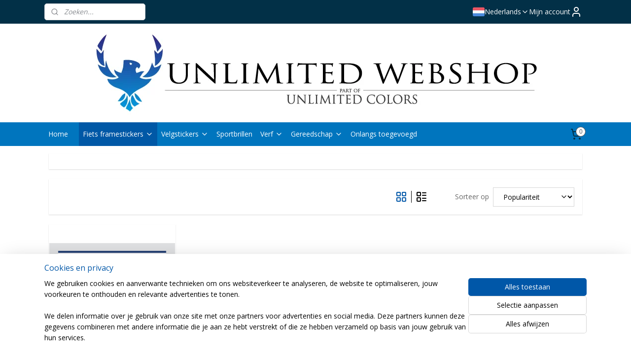

--- FILE ---
content_type: text/html; charset=UTF-8
request_url: https://www.unlimitedwebshop.nl/c-4523771/overig-frankrijk/
body_size: 26416
content:
<!DOCTYPE html>
<!--[if lt IE 7]>
<html lang="nl"
      class="no-js lt-ie9 lt-ie8 lt-ie7 secure"> <![endif]-->
<!--[if IE 7]>
<html lang="nl"
      class="no-js lt-ie9 lt-ie8 is-ie7 secure"> <![endif]-->
<!--[if IE 8]>
<html lang="nl"
      class="no-js lt-ie9 is-ie8 secure"> <![endif]-->
<!--[if gt IE 8]><!-->
<html lang="nl" class="no-js secure">
<!--<![endif]-->
<head prefix="og: http://ogp.me/ns#">
    <meta http-equiv="Content-Type" content="text/html; charset=UTF-8"/>

    <title>Overig Frankrijk | Unlimited Colors</title>
    <meta name="robots" content="noarchive"/>
    <meta name="robots" content="index,follow,noodp,noydir"/>
    
    <meta name="verify-v1" content="o63St31t-aQnG1uBmWjrx7VAOxfmX8P6l0mEjrm05-I"/>
        <meta name="google-site-verification" content="o63St31t-aQnG1uBmWjrx7VAOxfmX8P6l0mEjrm05-I"/>
    <meta name="theme-color" content="#023047"/>
    <meta name="viewport" content="width=device-width, initial-scale=1.0"/>
    <meta name="revisit-after" content="1 days"/>
    <meta name="generator" content="Mijnwebwinkel"/>
    <meta name="web_author" content="https://www.mijnwebwinkel.nl/"/>

    

    <meta property="og:site_name" content="Unlimited Colors"/>

    <meta property="og:title" content="Overig Frankrijk"/>
    <meta property="og:description" content=""/>
    <meta property="og:type" content="website"/>
    <meta property="og:image" content="https://cdn.myonlinestore.eu/943b0897-6be1-11e9-a722-44a8421b9960/image/cache/full/3660bb7a21b1cd91e824bd00e9529603f8a81074.jpg"/>
        <meta property="og:url" content="https://www.unlimitedwebshop.nl/c-4523771/overig-frankrijk/"/>

    <link rel="preload" as="style" href="https://static.myonlinestore.eu/assets/../js/fancybox/jquery.fancybox.css?20251127093046"
          onload="this.onload=null;this.rel='stylesheet'">
    <noscript>
        <link rel="stylesheet" href="https://static.myonlinestore.eu/assets/../js/fancybox/jquery.fancybox.css?20251127093046">
    </noscript>

    <link rel="stylesheet" type="text/css" href="https://asset.myonlinestore.eu/8ISoJwF8tdcjESJFdh4n37PE80wrOfp.css"/>

    <link rel="preload" as="style" href="https://static.myonlinestore.eu/assets/../fonts/fontawesome-6.4.2/css/fontawesome.min.css?20251127093046"
          onload="this.onload=null;this.rel='stylesheet'">
    <link rel="preload" as="style" href="https://static.myonlinestore.eu/assets/../fonts/fontawesome-6.4.2/css/solid.min.css?20251127093046"
          onload="this.onload=null;this.rel='stylesheet'">
    <link rel="preload" as="style" href="https://static.myonlinestore.eu/assets/../fonts/fontawesome-6.4.2/css/brands.min.css?20251127093046"
          onload="this.onload=null;this.rel='stylesheet'">
    <link rel="preload" as="style" href="https://static.myonlinestore.eu/assets/../fonts/fontawesome-6.4.2/css/v4-shims.min.css?20251127093046"
          onload="this.onload=null;this.rel='stylesheet'">
    <noscript>
        <link rel="stylesheet" href="https://static.myonlinestore.eu/assets/../fonts/font-awesome-4.1.0/css/font-awesome.4.1.0.min.css?20251127093046">
    </noscript>

    <link rel="preconnect" href="https://static.myonlinestore.eu/" crossorigin />
    <link rel="dns-prefetch" href="https://static.myonlinestore.eu/" />
    <link rel="preconnect" href="https://cdn.myonlinestore.eu" crossorigin />
    <link rel="dns-prefetch" href="https://cdn.myonlinestore.eu" />

    <script type="text/javascript" src="https://static.myonlinestore.eu/assets/../js/modernizr.js?20251127093046"></script>
        
    <link rel="canonical" href="https://www.unlimitedwebshop.nl/c-4523771/overig-frankrijk/"/>
    <link rel="icon" type="image/x-icon" href="https://cdn.myonlinestore.eu/943b0897-6be1-11e9-a722-44a8421b9960/favicon.ico?t=1764529339"
              />
    <script>
        var _rollbarConfig = {
        accessToken: 'd57a2075769e4401ab611d78421f1c89',
        captureUncaught: false,
        captureUnhandledRejections: false,
        verbose: false,
        payload: {
            environment: 'prod',
            person: {
                id: 381726,
            },
            ignoredMessages: [
                'request aborted',
                'network error',
                'timeout'
            ]
        },
        reportLevel: 'error'
    };
    // Rollbar Snippet
    !function(r){var e={};function o(n){if(e[n])return e[n].exports;var t=e[n]={i:n,l:!1,exports:{}};return r[n].call(t.exports,t,t.exports,o),t.l=!0,t.exports}o.m=r,o.c=e,o.d=function(r,e,n){o.o(r,e)||Object.defineProperty(r,e,{enumerable:!0,get:n})},o.r=function(r){"undefined"!=typeof Symbol&&Symbol.toStringTag&&Object.defineProperty(r,Symbol.toStringTag,{value:"Module"}),Object.defineProperty(r,"__esModule",{value:!0})},o.t=function(r,e){if(1&e&&(r=o(r)),8&e)return r;if(4&e&&"object"==typeof r&&r&&r.__esModule)return r;var n=Object.create(null);if(o.r(n),Object.defineProperty(n,"default",{enumerable:!0,value:r}),2&e&&"string"!=typeof r)for(var t in r)o.d(n,t,function(e){return r[e]}.bind(null,t));return n},o.n=function(r){var e=r&&r.__esModule?function(){return r.default}:function(){return r};return o.d(e,"a",e),e},o.o=function(r,e){return Object.prototype.hasOwnProperty.call(r,e)},o.p="",o(o.s=0)}([function(r,e,o){var n=o(1),t=o(4);_rollbarConfig=_rollbarConfig||{},_rollbarConfig.rollbarJsUrl=_rollbarConfig.rollbarJsUrl||"https://cdnjs.cloudflare.com/ajax/libs/rollbar.js/2.14.4/rollbar.min.js",_rollbarConfig.async=void 0===_rollbarConfig.async||_rollbarConfig.async;var a=n.setupShim(window,_rollbarConfig),l=t(_rollbarConfig);window.rollbar=n.Rollbar,a.loadFull(window,document,!_rollbarConfig.async,_rollbarConfig,l)},function(r,e,o){var n=o(2);function t(r){return function(){try{return r.apply(this,arguments)}catch(r){try{console.error("[Rollbar]: Internal error",r)}catch(r){}}}}var a=0;function l(r,e){this.options=r,this._rollbarOldOnError=null;var o=a++;this.shimId=function(){return o},"undefined"!=typeof window&&window._rollbarShims&&(window._rollbarShims[o]={handler:e,messages:[]})}var i=o(3),s=function(r,e){return new l(r,e)},d=function(r){return new i(s,r)};function c(r){return t(function(){var e=Array.prototype.slice.call(arguments,0),o={shim:this,method:r,args:e,ts:new Date};window._rollbarShims[this.shimId()].messages.push(o)})}l.prototype.loadFull=function(r,e,o,n,a){var l=!1,i=e.createElement("script"),s=e.getElementsByTagName("script")[0],d=s.parentNode;i.crossOrigin="",i.src=n.rollbarJsUrl,o||(i.async=!0),i.onload=i.onreadystatechange=t(function(){if(!(l||this.readyState&&"loaded"!==this.readyState&&"complete"!==this.readyState)){i.onload=i.onreadystatechange=null;try{d.removeChild(i)}catch(r){}l=!0,function(){var e;if(void 0===r._rollbarDidLoad){e=new Error("rollbar.js did not load");for(var o,n,t,l,i=0;o=r._rollbarShims[i++];)for(o=o.messages||[];n=o.shift();)for(t=n.args||[],i=0;i<t.length;++i)if("function"==typeof(l=t[i])){l(e);break}}"function"==typeof a&&a(e)}()}}),d.insertBefore(i,s)},l.prototype.wrap=function(r,e,o){try{var n;if(n="function"==typeof e?e:function(){return e||{}},"function"!=typeof r)return r;if(r._isWrap)return r;if(!r._rollbar_wrapped&&(r._rollbar_wrapped=function(){o&&"function"==typeof o&&o.apply(this,arguments);try{return r.apply(this,arguments)}catch(o){var e=o;throw e&&("string"==typeof e&&(e=new String(e)),e._rollbarContext=n()||{},e._rollbarContext._wrappedSource=r.toString(),window._rollbarWrappedError=e),e}},r._rollbar_wrapped._isWrap=!0,r.hasOwnProperty))for(var t in r)r.hasOwnProperty(t)&&(r._rollbar_wrapped[t]=r[t]);return r._rollbar_wrapped}catch(e){return r}};for(var p="log,debug,info,warn,warning,error,critical,global,configure,handleUncaughtException,handleAnonymousErrors,handleUnhandledRejection,captureEvent,captureDomContentLoaded,captureLoad".split(","),u=0;u<p.length;++u)l.prototype[p[u]]=c(p[u]);r.exports={setupShim:function(r,e){if(r){var o=e.globalAlias||"Rollbar";if("object"==typeof r[o])return r[o];r._rollbarShims={},r._rollbarWrappedError=null;var a=new d(e);return t(function(){e.captureUncaught&&(a._rollbarOldOnError=r.onerror,n.captureUncaughtExceptions(r,a,!0),e.wrapGlobalEventHandlers&&n.wrapGlobals(r,a,!0)),e.captureUnhandledRejections&&n.captureUnhandledRejections(r,a,!0);var t=e.autoInstrument;return!1!==e.enabled&&(void 0===t||!0===t||"object"==typeof t&&t.network)&&r.addEventListener&&(r.addEventListener("load",a.captureLoad.bind(a)),r.addEventListener("DOMContentLoaded",a.captureDomContentLoaded.bind(a))),r[o]=a,a})()}},Rollbar:d}},function(r,e){function o(r,e,o){if(e.hasOwnProperty&&e.hasOwnProperty("addEventListener")){for(var n=e.addEventListener;n._rollbarOldAdd&&n.belongsToShim;)n=n._rollbarOldAdd;var t=function(e,o,t){n.call(this,e,r.wrap(o),t)};t._rollbarOldAdd=n,t.belongsToShim=o,e.addEventListener=t;for(var a=e.removeEventListener;a._rollbarOldRemove&&a.belongsToShim;)a=a._rollbarOldRemove;var l=function(r,e,o){a.call(this,r,e&&e._rollbar_wrapped||e,o)};l._rollbarOldRemove=a,l.belongsToShim=o,e.removeEventListener=l}}r.exports={captureUncaughtExceptions:function(r,e,o){if(r){var n;if("function"==typeof e._rollbarOldOnError)n=e._rollbarOldOnError;else if(r.onerror){for(n=r.onerror;n._rollbarOldOnError;)n=n._rollbarOldOnError;e._rollbarOldOnError=n}e.handleAnonymousErrors();var t=function(){var o=Array.prototype.slice.call(arguments,0);!function(r,e,o,n){r._rollbarWrappedError&&(n[4]||(n[4]=r._rollbarWrappedError),n[5]||(n[5]=r._rollbarWrappedError._rollbarContext),r._rollbarWrappedError=null);var t=e.handleUncaughtException.apply(e,n);o&&o.apply(r,n),"anonymous"===t&&(e.anonymousErrorsPending+=1)}(r,e,n,o)};o&&(t._rollbarOldOnError=n),r.onerror=t}},captureUnhandledRejections:function(r,e,o){if(r){"function"==typeof r._rollbarURH&&r._rollbarURH.belongsToShim&&r.removeEventListener("unhandledrejection",r._rollbarURH);var n=function(r){var o,n,t;try{o=r.reason}catch(r){o=void 0}try{n=r.promise}catch(r){n="[unhandledrejection] error getting `promise` from event"}try{t=r.detail,!o&&t&&(o=t.reason,n=t.promise)}catch(r){}o||(o="[unhandledrejection] error getting `reason` from event"),e&&e.handleUnhandledRejection&&e.handleUnhandledRejection(o,n)};n.belongsToShim=o,r._rollbarURH=n,r.addEventListener("unhandledrejection",n)}},wrapGlobals:function(r,e,n){if(r){var t,a,l="EventTarget,Window,Node,ApplicationCache,AudioTrackList,ChannelMergerNode,CryptoOperation,EventSource,FileReader,HTMLUnknownElement,IDBDatabase,IDBRequest,IDBTransaction,KeyOperation,MediaController,MessagePort,ModalWindow,Notification,SVGElementInstance,Screen,TextTrack,TextTrackCue,TextTrackList,WebSocket,WebSocketWorker,Worker,XMLHttpRequest,XMLHttpRequestEventTarget,XMLHttpRequestUpload".split(",");for(t=0;t<l.length;++t)r[a=l[t]]&&r[a].prototype&&o(e,r[a].prototype,n)}}}},function(r,e){function o(r,e){this.impl=r(e,this),this.options=e,function(r){for(var e=function(r){return function(){var e=Array.prototype.slice.call(arguments,0);if(this.impl[r])return this.impl[r].apply(this.impl,e)}},o="log,debug,info,warn,warning,error,critical,global,configure,handleUncaughtException,handleAnonymousErrors,handleUnhandledRejection,_createItem,wrap,loadFull,shimId,captureEvent,captureDomContentLoaded,captureLoad".split(","),n=0;n<o.length;n++)r[o[n]]=e(o[n])}(o.prototype)}o.prototype._swapAndProcessMessages=function(r,e){var o,n,t;for(this.impl=r(this.options);o=e.shift();)n=o.method,t=o.args,this[n]&&"function"==typeof this[n]&&("captureDomContentLoaded"===n||"captureLoad"===n?this[n].apply(this,[t[0],o.ts]):this[n].apply(this,t));return this},r.exports=o},function(r,e){r.exports=function(r){return function(e){if(!e&&!window._rollbarInitialized){for(var o,n,t=(r=r||{}).globalAlias||"Rollbar",a=window.rollbar,l=function(r){return new a(r)},i=0;o=window._rollbarShims[i++];)n||(n=o.handler),o.handler._swapAndProcessMessages(l,o.messages);window[t]=n,window._rollbarInitialized=!0}}}}]);
    // End Rollbar Snippet
    </script>
    <script defer type="text/javascript" src="https://static.myonlinestore.eu/assets/../js/jquery.min.js?20251127093046"></script><script defer type="text/javascript" src="https://static.myonlinestore.eu/assets/../js/mww/shop.js?20251127093046"></script><script defer type="text/javascript" src="https://static.myonlinestore.eu/assets/../js/mww/shop/category.js?20251127093046"></script><script defer type="text/javascript" src="https://static.myonlinestore.eu/assets/../js/fancybox/jquery.fancybox.pack.js?20251127093046"></script><script defer type="text/javascript" src="https://static.myonlinestore.eu/assets/../js/fancybox/jquery.fancybox-thumbs.js?20251127093046"></script><script defer type="text/javascript" src="https://static.myonlinestore.eu/assets/../js/mww/image.js?20251127093046"></script><script defer type="text/javascript" src="https://static.myonlinestore.eu/assets/../js/mww/navigation.js?20251127093046"></script><script defer type="text/javascript" src="https://static.myonlinestore.eu/assets/../js/delay.js?20251127093046"></script><script defer type="text/javascript" src="https://static.myonlinestore.eu/assets/../js/mww/ajax.js?20251127093046"></script><script defer type="text/javascript" src="https://static.myonlinestore.eu/assets/../js/foundation/foundation.min.js?20251127093046"></script><script defer type="text/javascript" src="https://static.myonlinestore.eu/assets/../js/foundation/foundation/foundation.topbar.js?20251127093046"></script><script defer type="text/javascript" src="https://static.myonlinestore.eu/assets/../js/foundation/foundation/foundation.tooltip.js?20251127093046"></script><script defer type="text/javascript" src="https://static.myonlinestore.eu/assets/../js/mww/deferred.js?20251127093046"></script>
        <script src="https://static.myonlinestore.eu/assets/webpack/bootstrapper.ce10832e.js"></script>
    
    <script src="https://static.myonlinestore.eu/assets/webpack/vendor.85ea91e8.js" defer></script><script src="https://static.myonlinestore.eu/assets/webpack/main.c5872b2c.js" defer></script>
    
    <script src="https://static.myonlinestore.eu/assets/webpack/webcomponents.377dc92a.js" defer></script>
    
    <script src="https://static.myonlinestore.eu/assets/webpack/render.8395a26c.js" defer></script>

    <script>
        window.bootstrapper.add(new Strap('marketingScripts', []));
    </script>
        <script>
  window.dataLayer = window.dataLayer || [];

  function gtag() {
    dataLayer.push(arguments);
  }

    gtag(
    "consent",
    "default",
    {
      "ad_storage": "denied",
      "ad_user_data": "denied",
      "ad_personalization": "denied",
      "analytics_storage": "denied",
      "security_storage": "denied",
      "personalization_storage": "denied",
      "functionality_storage": "denied",
    }
  );

  gtag("js", new Date());
  gtag("config", 'G-HSRC51ENF9', { "groups": "myonlinestore" });gtag("config", 'G-M4QZYRLJRV');</script>
<script async src="https://www.googletagmanager.com/gtag/js?id=G-HSRC51ENF9"></script>
        <script>
        
    </script>
        
<script>
    var marketingStrapId = 'marketingScripts'
    var marketingScripts = window.bootstrapper.use(marketingStrapId);

    if (marketingScripts === null) {
        marketingScripts = [];
    }

    
    window.bootstrapper.update(new Strap(marketingStrapId, marketingScripts));
</script>
    <noscript>
        <style>ul.products li {
                opacity: 1 !important;
            }</style>
    </noscript>

            <script>
                (function (w, d, s, l, i) {
            w[l] = w[l] || [];
            w[l].push({
                'gtm.start':
                    new Date().getTime(), event: 'gtm.js'
            });
            var f = d.getElementsByTagName(s)[0],
                j = d.createElement(s), dl = l != 'dataLayer' ? '&l=' + l : '';
            j.async = true;
            j.src =
                'https://www.googletagmanager.com/gtm.js?id=' + i + dl;
            f.parentNode.insertBefore(j, f);
        })(window, document, 'script', 'dataLayer', 'GTM-MSQ3L6L');
            </script>

</head>
<body    class="lang-nl_NL layout-width-1100 oneColumn">

    <noscript>
                    <iframe src="https://www.googletagmanager.com/ns.html?id=GTM-MSQ3L6L" height="0" width="0"
                    style="display:none;visibility:hidden"></iframe>
            </noscript>


<header>
    <a tabindex="0" id="skip-link" class="button screen-reader-text" href="#content">Spring naar de hoofdtekst</a>
</header>


<div id="react_element__filter"></div>

<div class="site-container">
    <div class="inner-wrap">
                    <nav class="tab-bar mobile-navigation custom-topbar ">
    <section class="left-button" style="display: none;">
        <a class="mobile-nav-button"
           href="#" data-react-trigger="mobile-navigation-toggle">
                <div   
    aria-hidden role="img"
    class="icon icon--sf-menu
        "
    >
    <svg><use xlink:href="#sf-menu"></use></svg>
    </div>
&#160;
                <span>Menu</span>        </a>
    </section>
    <section class="title-section">
        <span class="title">Unlimited Colors</span>
    </section>
    <section class="right-button">

                                            <a href="javascript:void(0)" class="foldout-account">
                    <span class="profile-icon"
                          data-logged-in="false">    <div   
    aria-hidden role="img"
    class="icon icon--sf-user
        "
    >
    <svg><use xlink:href="#sf-user"></use></svg>
    </div>
</span>
                    <span class="profile-icon" data-logged-in="true"
                          style="display: none">    <div   
    aria-hidden role="img"
    class="icon icon--sf-user-check
        "
    >
    <svg><use xlink:href="#sf-user-check"></use></svg>
    </div>
</span>
                </a>
                                    
        <a href="/cart/" class="cart-icon hidden">
                <div   
    aria-hidden role="img"
    class="icon icon--sf-shopping-cart
        "
    >
    <svg><use xlink:href="#sf-shopping-cart"></use></svg>
    </div>
            <span class="cart-count" style="display: none"></span>
        </a>
    </section>
</nav>
        
        
        <div class="bg-container custom-css-container"             data-active-language="nl"
            data-current-date="30-11-2025"
            data-category-id="4523771"
            data-article-id="unknown"
            data-article-category-id="unknown"
            data-article-name="unknown"
        >
            <noscript class="no-js-message">
                <div class="inner">
                    Javascript is uitgeschakeld.


Zonder Javascript is het niet mogelijk bestellingen te plaatsen in deze webwinkel en zijn een aantal functionaliteiten niet beschikbaar.
                </div>
            </noscript>

            <div id="header">
                <div id="react_root"><!-- --></div>
                <div
                    class="header-bar-top">
                                                
<div class="row header-bar-inner" data-bar-position="top" data-options="sticky_on: [medium, large]; is_hover: true; scrolltop: true;" data-topbar>
    <section class="top-bar-section">
                                    <div class="module-container search align-left">
                    <div class="react_element__searchbox" 
    data-post-url="/search/" 
    data-search-phrase=""></div>

                </div>
                                                <div class="module-container languageswitch align-right2">
                        <script type="text/javascript">
      window.bootstrapper.add(new Strap('mobileNavigationLanguageSelection', {
          title: "Taalkeuze",
          items: [
                                                      {
              url: "https:\/\/www.unlimitedwebshop.nl\/c-4523771\/overig-frankrijk\/",
              flag: "https:\/\/static.myonlinestore.eu\/assets\/bundles\/app\/images\/flags\/flag-nl.png?20251127093046",
              label: "Nederlands",
              current: true
            },                                                    {
              url: "https:\/\/www.unlimitedwebshop.nl\/en_GB\/c-4523771\/others\/",
              flag: "https:\/\/static.myonlinestore.eu\/assets\/bundles\/app\/images\/flags\/flag-gb.png?20251127093046",
              label: "English",
              current: false
            }                      ]
      }));
    </script>
    <div class="language-selector">
                                    <div class="dropdown-select">
                                    
                    <a href="#" class="current">
                                                    <img class="flag" src="https://static.myonlinestore.eu/assets/bundles/app/images/flags/flag-nl.png?20251127093046" alt="Nederlands"/>
                                                <span>Nederlands</span>
                             <div   
    aria-hidden role="img"
    class="icon icon--sf-chevron-down
                    icon--small
        "
            title="chevron-down"
    >
    <svg><use xlink:href="#sf-chevron-down"></use></svg>
    </div>
                    </a>
                                <div class="foldout">
                                            
                        <a  class="active ">
                                                            <img class="flag" src="https://static.myonlinestore.eu/assets/bundles/app/images/flags/flag-nl.png?20251127093046" alt="Nederlands"/>
                                                        <span>Nederlands</span>
                                                                <div   
    aria-hidden role="img"
    class="icon icon--sf-check
                    icon--small
        "
            title="check"
    >
    <svg><use xlink:href="#sf-check"></use></svg>
    </div>
                                                    </a>
                                            
                        <a href="https://www.unlimitedwebshop.nl/en_GB/c-4523771/others/" class="">
                                                            <img class="flag" src="https://static.myonlinestore.eu/assets/bundles/app/images/flags/flag-gb.png?20251127093046" alt="English"/>
                                                        <span>English</span>
                                                    </a>
                                    </div>
            </div>
                        </div>

                </div>
                                                <div class="module-container myaccount align-right">
                    
<div class="module my-account-bar">
            <a href="javascript:void(0)" class="foldout-account">
            Mijn account     <div   
    aria-hidden role="img"
    class="icon icon--sf-user
        "
    >
    <svg><use xlink:href="#sf-user"></use></svg>
    </div>
        </a>
        <div class="saveforlater-counter-topbar" id="react_element__saveforlater-topbar-counter"
             data-show-counter=""></div>
        <div class="my-account-overlay"></div>
        <div class="hidden-account-details">
            <div class="invisible-hover-area">
                <div class="header">
                    <div class="header-text">Mijn account</div>
                    <div class="close-button">
                            <div   
    aria-hidden role="img"
    class="icon icon--close-button icon--sf-x
        "
            title="close-button"
    >
    <svg><use xlink:href="#sf-x"></use></svg>
    </div>
                    </div>
                </div>
                <div class="scrollable">
                    <h3 class="existing-customer">Inloggen</h3>
                    <div class="form-group">
                        <form accept-charset="UTF-8" name=""
          method="post" action="/customer/login/?referer=/c-4523771/overig-frankrijk/" class="legacy" id="login_form">
                        <script>
    document.addEventListener("DOMContentLoaded", function () {
        Array.from(document.querySelectorAll("#login_form")).map(
            form => form.addEventListener("submit", function () {
                Array.from(document.querySelectorAll("#login")).map(button => button.disabled = true);
            })
        );
    });
</script>
                        
                        <div class="form-group        ">
    <label class="control-label required" for="customer_account_username">E-mailadres</label><div class="control-group">
            <div class="control-container   no-errors    ">
                                <input type="email"
            id="customer_account_username" name="_username" required="required" class="default form-control" maxlength="100"
                                                    data-validator-range="0-0"
                />
                    </div>
                                </div>
</div>
    
                        <div class="form-group        ">
    <label class="control-label required" for="customer_account_password">Wachtwoord</label><div class="control-group">
            <div class="control-container   no-errors    ">
                                <input type="password"
            id="customer_account_password" name="_password" required="required" class="default form-control" maxlength="64"
                                                    data-validator-range="0-0"
                />
                    </div>
                                </div>
</div>
    
                        <div class="form-row buttons">
                            <button type="submit" id="login" name="login" class="btn">
                                Inloggen
                            </button>
                        </div>
                        <input type="hidden"
            id="_csrf_token" name="_csrf_token" class="form-control"
            value="7bab3b24cba544022b16e7f684448._DT2S_q2u7vWvyR2UhAdKlqXpwbf_hf8C1Ofv483A3w.lweTHZ3BiOuTjm5PM3skE2z4_U2XtFutQirs5rZ0NR3PB54_n_DD8rKKfQ"                                         data-validator-range="0-0"
                />
        </form>
                    </div>
                    <a class="forgot-password-link" href="/customer/forgot-password/">Wachtwoord vergeten?</a>
                                            <hr/>
                        <h3 class="without-account">Geen account?</h3>
                        <p>
                            Met een account kun je sneller bestellen en heb je een overzicht van je eerdere bestellingen.
                        </p>
                        <a href="https://www.unlimitedwebshop.nl/customer/register/?referer=/c-4523771/overig-frankrijk/"
                           class="btn">Account aanmaken</a>
                                    </div>
            </div>
        </div>
    </div>

                </div>
                        </section>
</div>

                                    </div>

                



<sf-header-image
    class="web-component"
    header-element-height="200px"
    align="center"
    store-name="Unlimited Colors"
    store-url="https://www.unlimitedwebshop.nl/"
    background-image-url="https://cdn.myonlinestore.eu/943b0897-6be1-11e9-a722-44a8421b9960/nl_NL_image_header_4.jpg?t=1764529339"
    mobile-background-image-url=""
    logo-custom-width=""
    logo-custom-height=""
    page-column-width="1100"
    style="
        height: 200px;

        --background-color: #FFFFFF;
        --background-height: 200px;
        --background-aspect-ratio: 5.5;
        --scaling-background-aspect-ratio: 5.5;
        --mobile-background-height: 0px;
        --mobile-background-aspect-ratio: 1;
        --color: #333740;
        --logo-custom-width: auto;
        --logo-custom-height: auto;
        --logo-aspect-ratio: 1
        ">
    </sf-header-image>
                <div class="header-bar-bottom sticky">
                                                
<div class="row header-bar-inner" data-bar-position="header" data-options="sticky_on: [medium, large]; is_hover: true; scrolltop: true;" data-topbar>
    <section class="top-bar-section">
                                    <nav class="module-container navigation  align-left">
                    <ul>
                            




<li class="">
            <a href="https://www.unlimitedwebshop.nl/" class="no_underline">
            Home
                    </a>

                                </li>
    



    
<li class="divider">
            <hr>
    </li>
    

    
    

<li class="has-dropdown active">
            <a href="https://www.unlimitedwebshop.nl/c-7238822/fiets-framestickers/" class="no_underline">
            Fiets framestickers
                                                <div aria-hidden role="img" class="icon"><svg><use xlink:href="#sf-chevron-down"></use></svg></div>
                                    </a>

                                    <ul class="dropdown">
                        

    


<li class="has-dropdown">
            <a href="https://www.unlimitedwebshop.nl/c-4894322/kleurstalen/" class="no_underline">
            Kleurstalen
                                                <div aria-hidden role="img" class="icon sub-item"><svg><use xlink:href="#sf-chevron-right"></use></svg></div>
                                    </a>

                                    <ul class="dropdown">
                        




<li class="">
            <a href="https://www.unlimitedwebshop.nl/c-4894743/kleuren-glans/" class="no_underline">
            Kleuren glans
                    </a>

                                </li>
    




<li class="">
            <a href="https://www.unlimitedwebshop.nl/c-4902766/kleuren-mat/" class="no_underline">
            Kleuren mat
                    </a>

                                </li>
                </ul>
                        </li>
    




<li class="">
            <a href="https://www.unlimitedwebshop.nl/c-3486351/naamstickers/" class="no_underline">
            Naamstickers
                    </a>

                                </li>
    

    
    

<li class="has-dropdown active">
            <a href="https://www.unlimitedwebshop.nl/c-3486350/landenstickers/" class="no_underline">
            Landenstickers
                                                <div aria-hidden role="img" class="icon sub-item"><svg><use xlink:href="#sf-chevron-right"></use></svg></div>
                                    </a>

                                    <ul class="dropdown">
                        

    


<li class="has-dropdown">
            <a href="https://www.unlimitedwebshop.nl/c-4523743/belgie/" class="no_underline">
            België
                                                <div aria-hidden role="img" class="icon sub-item"><svg><use xlink:href="#sf-chevron-right"></use></svg></div>
                                    </a>

                                    <ul class="dropdown">
                        




<li class="">
            <a href="https://www.unlimitedwebshop.nl/c-4523748/made-in-belgium/" class="no_underline">
            Made in Belgium
                    </a>

                                </li>
    




<li class="">
            <a href="https://www.unlimitedwebshop.nl/c-4523749/overig-belgie/" class="no_underline">
            Overig België
                    </a>

                                </li>
                </ul>
                        </li>
    

    
    

<li class="has-dropdown active">
            <a href="https://www.unlimitedwebshop.nl/c-4523768/frankrijk/" class="no_underline">
            Frankrijk
                                                <div aria-hidden role="img" class="icon sub-item"><svg><use xlink:href="#sf-chevron-right"></use></svg></div>
                                    </a>

                                    <ul class="dropdown">
                        




<li class="">
            <a href="https://www.unlimitedwebshop.nl/c-4523770/made-in-france/" class="no_underline">
            Made in France
                    </a>

                                </li>
    


    

<li class="active">
            <a href="https://www.unlimitedwebshop.nl/c-4523771/overig-frankrijk/" class="no_underline">
            Overig Frankrijk
                    </a>

                                </li>
                </ul>
                        </li>
    

    


<li class="has-dropdown">
            <a href="https://www.unlimitedwebshop.nl/c-4523672/italie/" class="no_underline">
            Italië
                                                <div aria-hidden role="img" class="icon sub-item"><svg><use xlink:href="#sf-chevron-right"></use></svg></div>
                                    </a>

                                    <ul class="dropdown">
                        




<li class="">
            <a href="https://www.unlimitedwebshop.nl/c-4523732/made-in-italy/" class="no_underline">
            Made in Italy
                    </a>

                                </li>
    




<li class="">
            <a href="https://www.unlimitedwebshop.nl/c-4523733/overig-italie/" class="no_underline">
            Overig Italië
                    </a>

                                </li>
                </ul>
                        </li>
    

    


<li class="has-dropdown">
            <a href="https://www.unlimitedwebshop.nl/c-4523837/nederland/" class="no_underline">
            Nederland
                                                <div aria-hidden role="img" class="icon sub-item"><svg><use xlink:href="#sf-chevron-right"></use></svg></div>
                                    </a>

                                    <ul class="dropdown">
                        




<li class="">
            <a href="https://www.unlimitedwebshop.nl/c-4523838/made-in-the-netherlands/" class="no_underline">
            Made in The Netherlands
                    </a>

                                </li>
    




<li class="">
            <a href="https://www.unlimitedwebshop.nl/c-4523839/overig-nederland/" class="no_underline">
            Overig Nederland
                    </a>

                                </li>
                </ul>
                        </li>
    




<li class="">
            <a href="https://www.unlimitedwebshop.nl/c-4529623/wk/" class="no_underline">
            WK
                    </a>

                                </li>
                </ul>
                        </li>
    

    


<li class="has-dropdown">
            <a href="https://www.unlimitedwebshop.nl/c-4993733/uci/" class="no_underline">
            UCI
                                                <div aria-hidden role="img" class="icon sub-item"><svg><use xlink:href="#sf-chevron-right"></use></svg></div>
                                    </a>

                                    <ul class="dropdown">
                        




<li class="">
            <a href="https://www.unlimitedwebshop.nl/c-6864440/uci-height-category/" class="no_underline">
            UCI Height Category
                    </a>

                                </li>
    




<li class="">
            <a href="https://www.unlimitedwebshop.nl/c-4993745/approved/" class="no_underline">
            Approved
                    </a>

                                </li>
    




<li class="">
            <a href="https://www.unlimitedwebshop.nl/c-4993746/basso/" class="no_underline">
            Basso
                    </a>

                                </li>
    




<li class="">
            <a href="https://www.unlimitedwebshop.nl/c-4993747/bianchi/" class="no_underline">
            Bianchi
                    </a>

                                </li>
    




<li class="">
            <a href="https://www.unlimitedwebshop.nl/c-4993748/bmc/" class="no_underline">
            Bmc
                    </a>

                                </li>
    




<li class="">
            <a href="https://www.unlimitedwebshop.nl/c-4993749/cannondale/" class="no_underline">
            Cannondale
                    </a>

                                </li>
    




<li class="">
            <a href="https://www.unlimitedwebshop.nl/c-4993750/canyon/" class="no_underline">
            Canyon
                    </a>

                                </li>
    




<li class="">
            <a href="https://www.unlimitedwebshop.nl/c-4993751/cervelo/" class="no_underline">
            Cervelo
                    </a>

                                </li>
    




<li class="">
            <a href="https://www.unlimitedwebshop.nl/c-4993752/colnago/" class="no_underline">
            Colnago
                    </a>

                                </li>
    




<li class="">
            <a href="https://www.unlimitedwebshop.nl/c-4993753/focus/" class="no_underline">
            Focus
                    </a>

                                </li>
    




<li class="">
            <a href="https://www.unlimitedwebshop.nl/c-4993754/giant/" class="no_underline">
            Giant
                    </a>

                                </li>
    




<li class="">
            <a href="https://www.unlimitedwebshop.nl/c-4993755/pinarello/" class="no_underline">
            Pinarello
                    </a>

                                </li>
    




<li class="">
            <a href="https://www.unlimitedwebshop.nl/c-4993756/ridley/" class="no_underline">
            Ridley
                    </a>

                                </li>
    




<li class="">
            <a href="https://www.unlimitedwebshop.nl/c-4993757/scott/" class="no_underline">
            Scott
                    </a>

                                </li>
    




<li class="">
            <a href="https://www.unlimitedwebshop.nl/c-4993758/specialized/" class="no_underline">
            Specialized
                    </a>

                                </li>
    




<li class="">
            <a href="https://www.unlimitedwebshop.nl/c-4993760/trek/" class="no_underline">
            Trek
                    </a>

                                </li>
    




<li class="">
            <a href="https://www.unlimitedwebshop.nl/c-4993761/wilier/" class="no_underline">
            Wilier
                    </a>

                                </li>
                </ul>
                        </li>
    




<li class="">
            <a href="https://www.unlimitedwebshop.nl/c-3485978/alan/" class="no_underline">
            Alan
                    </a>

                                </li>
    




<li class="">
            <a href="https://www.unlimitedwebshop.nl/c-3562783/american-eagle/" class="no_underline">
            American Eagle
                    </a>

                                </li>
    




<li class="">
            <a href="https://www.unlimitedwebshop.nl/c-3738414/araya/" class="no_underline">
            Araya
                    </a>

                                </li>
    




<li class="">
            <a href="https://www.unlimitedwebshop.nl/c-3559498/argon-18/" class="no_underline">
            Argon 18
                    </a>

                                </li>
    




<li class="">
            <a href="https://www.unlimitedwebshop.nl/c-3918588/arko/" class="no_underline">
            Arko
                    </a>

                                </li>
    




<li class="">
            <a href="https://www.unlimitedwebshop.nl/c-3525714/basso/" class="no_underline">
            Basso
                    </a>

                                </li>
    




<li class="">
            <a href="https://www.unlimitedwebshop.nl/c-3528111/batavus/" class="no_underline">
            Batavus
                    </a>

                                </li>
    




<li class="">
            <a href="https://www.unlimitedwebshop.nl/c-3618393/belgisch-rijwielhuis/" class="no_underline">
            Belgisch Rijwielhuis
                    </a>

                                </li>
    




<li class="">
            <a href="https://www.unlimitedwebshop.nl/c-3668726/benotto/" class="no_underline">
            Benotto
                    </a>

                                </li>
    




<li class="">
            <a href="https://www.unlimitedwebshop.nl/c-3541500/beone/" class="no_underline">
            Beone
                    </a>

                                </li>
    




<li class="">
            <a href="https://www.unlimitedwebshop.nl/c-3559396/bergh/" class="no_underline">
            Bergh
                    </a>

                                </li>
    

    


<li class="has-dropdown">
            <a href="https://www.unlimitedwebshop.nl/c-3481611/bianchi/" class="no_underline">
            Bianchi
                                                <div aria-hidden role="img" class="icon sub-item"><svg><use xlink:href="#sf-chevron-right"></use></svg></div>
                                    </a>

                                    <ul class="dropdown">
                        




<li class="">
            <a href="https://www.unlimitedwebshop.nl/c-6767594/bianchi-moderne-stickers/" class="no_underline">
            Bianchi moderne stickers
                    </a>

                                </li>
    




<li class="">
            <a href="https://www.unlimitedwebshop.nl/c-6767600/bianchi-vintage-stickers/" class="no_underline">
            Bianchi vintage stickers
                    </a>

                                </li>
                </ul>
                        </li>
    




<li class="">
            <a href="https://www.unlimitedwebshop.nl/c-5354105/bickerton/" class="no_underline">
            Bickerton
                    </a>

                                </li>
    




<li class="">
            <a href="https://www.unlimitedwebshop.nl/c-3541520/bmc/" class="no_underline">
            BMC
                    </a>

                                </li>
    




<li class="">
            <a href="https://www.unlimitedwebshop.nl/c-3618518/bontrager/" class="no_underline">
            Bontrager
                    </a>

                                </li>
    




<li class="">
            <a href="https://www.unlimitedwebshop.nl/c-3486309/bottecchia/" class="no_underline">
            Bottecchia
                    </a>

                                </li>
    




<li class="">
            <a href="https://www.unlimitedwebshop.nl/c-3563039/bulls/" class="no_underline">
            Bulls
                    </a>

                                </li>
    




<li class="">
            <a href="https://www.unlimitedwebshop.nl/c-3528132/campagnolo/" class="no_underline">
            Campagnolo
                    </a>

                                </li>
    




<li class="">
            <a href="https://www.unlimitedwebshop.nl/c-3486310/cannondale/" class="no_underline">
            Cannondale
                    </a>

                                </li>
    




<li class="">
            <a href="https://www.unlimitedwebshop.nl/c-3541530/canyon/" class="no_underline">
            Canyon
                    </a>

                                </li>
    




<li class="">
            <a href="https://www.unlimitedwebshop.nl/c-4152637/casati/" class="no_underline">
            Casati
                    </a>

                                </li>
    




<li class="">
            <a href="https://www.unlimitedwebshop.nl/c-3528135/cervelo/" class="no_underline">
            Cervelo
                    </a>

                                </li>
    




<li class="">
            <a href="https://www.unlimitedwebshop.nl/c-4152665/chesini/" class="no_underline">
            Chesini
                    </a>

                                </li>
    




<li class="">
            <a href="https://www.unlimitedwebshop.nl/c-5164242/chinetti/" class="no_underline">
            Chinetti
                    </a>

                                </li>
    




<li class="">
            <a href="https://www.unlimitedwebshop.nl/c-3486312/cinelli/" class="no_underline">
            Cinelli
                    </a>

                                </li>
    




<li class="">
            <a href="https://www.unlimitedwebshop.nl/c-3559356/ciocc/" class="no_underline">
            Ciocc
                    </a>

                                </li>
    




<li class="">
            <a href="https://www.unlimitedwebshop.nl/c-3618612/cipollini/" class="no_underline">
            Cipollini
                    </a>

                                </li>
    




<li class="">
            <a href="https://www.unlimitedwebshop.nl/c-3559359/cjv/" class="no_underline">
            CJV
                    </a>

                                </li>
    




<li class="">
            <a href="https://www.unlimitedwebshop.nl/c-3528152/claud-butler/" class="no_underline">
            Claud Butler
                    </a>

                                </li>
    




<li class="">
            <a href="https://www.unlimitedwebshop.nl/c-4478277/clemenso/" class="no_underline">
            Clemenso
                    </a>

                                </li>
    




<li class="">
            <a href="https://www.unlimitedwebshop.nl/c-3481612/colnago/" class="no_underline">
            Colnago
                    </a>

                                </li>
    




<li class="">
            <a href="https://www.unlimitedwebshop.nl/c-3486313/colner/" class="no_underline">
            Colner
                    </a>

                                </li>
    




<li class="">
            <a href="https://www.unlimitedwebshop.nl/c-3486314/columbus/" class="no_underline">
            Columbus
                    </a>

                                </li>
    




<li class="">
            <a href="https://www.unlimitedwebshop.nl/c-3486315/concorde/" class="no_underline">
            Concorde
                    </a>

                                </li>
    




<li class="">
            <a href="https://www.unlimitedwebshop.nl/c-3528158/coppi/" class="no_underline">
            Coppi
                    </a>

                                </li>
    




<li class="">
            <a href="https://www.unlimitedwebshop.nl/c-3559380/cube/" class="no_underline">
            Cube
                    </a>

                                </li>
    




<li class="">
            <a href="https://www.unlimitedwebshop.nl/c-3486316/de-rosa/" class="no_underline">
            De Rosa
                    </a>

                                </li>
    




<li class="">
            <a href="https://www.unlimitedwebshop.nl/c-3522895/dedacciai/" class="no_underline">
            Dedacciai
                    </a>

                                </li>
    




<li class="">
            <a href="https://www.unlimitedwebshop.nl/c-4152716/denti/" class="no_underline">
            Denti
                    </a>

                                </li>
    




<li class="">
            <a href="https://www.unlimitedwebshop.nl/c-4462069/diamant/" class="no_underline">
            Diamant
                    </a>

                                </li>
    




<li class="">
            <a href="https://www.unlimitedwebshop.nl/c-5914796/duell/" class="no_underline">
            Duell
                    </a>

                                </li>
    




<li class="">
            <a href="https://www.unlimitedwebshop.nl/c-3486317/eddy-merckx/" class="no_underline">
            Eddy Merckx
                    </a>

                                </li>
    




<li class="">
            <a href="https://www.unlimitedwebshop.nl/c-3559395/ednine/" class="no_underline">
            Ednine
                    </a>

                                </li>
    




<li class="">
            <a href="https://www.unlimitedwebshop.nl/c-3664611/empella/" class="no_underline">
            Empella
                    </a>

                                </li>
    




<li class="">
            <a href="https://www.unlimitedwebshop.nl/c-3486319/ernesto/" class="no_underline">
            Ernesto
                    </a>

                                </li>
    




<li class="">
            <a href="https://www.unlimitedwebshop.nl/c-3542241/felt/" class="no_underline">
            Felt
                    </a>

                                </li>
    




<li class="">
            <a href="https://www.unlimitedwebshop.nl/c-3633751/fir/" class="no_underline">
            Fir
                    </a>

                                </li>
    




<li class="">
            <a href="https://www.unlimitedwebshop.nl/c-5377427/flyer/" class="no_underline">
            Flyer
                    </a>

                                </li>
    




<li class="">
            <a href="https://www.unlimitedwebshop.nl/c-3559278/focus/" class="no_underline">
            Focus
                    </a>

                                </li>
    




<li class="">
            <a href="https://www.unlimitedwebshop.nl/c-3546130/fondriest/" class="no_underline">
            Fondriest
                    </a>

                                </li>
    




<li class="">
            <a href="https://www.unlimitedwebshop.nl/c-3486320/fox/" class="no_underline">
            Fox
                    </a>

                                </li>
    




<li class="">
            <a href="https://www.unlimitedwebshop.nl/c-3486322/freschi/" class="no_underline">
            Freschi
                    </a>

                                </li>
    




<li class="">
            <a href="https://www.unlimitedwebshop.nl/c-4478321/fuji/" class="no_underline">
            Fuji
                    </a>

                                </li>
    




<li class="">
            <a href="https://www.unlimitedwebshop.nl/c-3624732/galli/" class="no_underline">
            Galli
                    </a>

                                </li>
    




<li class="">
            <a href="https://www.unlimitedwebshop.nl/c-3486323/gazelle/" class="no_underline">
            Gazelle
                    </a>

                                </li>
    




<li class="">
            <a href="https://www.unlimitedwebshop.nl/c-3486325/giant/" class="no_underline">
            Giant
                    </a>

                                </li>
    




<li class="">
            <a href="https://www.unlimitedwebshop.nl/c-3486327/guerciotti/" class="no_underline">
            Guerciotti
                    </a>

                                </li>
    




<li class="">
            <a href="https://www.unlimitedwebshop.nl/c-3486326/gios/" class="no_underline">
            Gios
                    </a>

                                </li>
    




<li class="">
            <a href="https://www.unlimitedwebshop.nl/c-3486328/harry-quin/" class="no_underline">
            Harry Quin
                    </a>

                                </li>
    




<li class="">
            <a href="https://www.unlimitedwebshop.nl/c-3545852/isaac/" class="no_underline">
            Isaac
                    </a>

                                </li>
    




<li class="">
            <a href="https://www.unlimitedwebshop.nl/c-3530578/jabo/" class="no_underline">
            Jabo
                    </a>

                                </li>
    




<li class="">
            <a href="https://www.unlimitedwebshop.nl/c-3545873/jan-janssen/" class="no_underline">
            Jan Janssen
                    </a>

                                </li>
    




<li class="">
            <a href="https://www.unlimitedwebshop.nl/c-4462094/jean-brun/" class="no_underline">
            Jean Brun
                    </a>

                                </li>
    




<li class="">
            <a href="https://www.unlimitedwebshop.nl/c-4416379/jumbo/" class="no_underline">
            Jumbo
                    </a>

                                </li>
    




<li class="">
            <a href="https://www.unlimitedwebshop.nl/c-3563026/kask/" class="no_underline">
            Kask
                    </a>

                                </li>
    




<li class="">
            <a href="https://www.unlimitedwebshop.nl/c-3523062/kettingbeschermers/" class="no_underline">
            Kettingbeschermers
                    </a>

                                </li>
    




<li class="">
            <a href="https://www.unlimitedwebshop.nl/c-3563041/klein/" class="no_underline">
            Klein
                    </a>

                                </li>
    




<li class="">
            <a href="https://www.unlimitedwebshop.nl/c-3486329/koga-miyata/" class="no_underline">
            Koga Miyata
                    </a>

                                </li>
    




<li class="">
            <a href="https://www.unlimitedwebshop.nl/c-4479394/kona/" class="no_underline">
            Kona
                    </a>

                                </li>
    




<li class="">
            <a href="https://www.unlimitedwebshop.nl/c-3618655/kuota/" class="no_underline">
            Kuota
                    </a>

                                </li>
    




<li class="">
            <a href="https://www.unlimitedwebshop.nl/c-3549712/lefty/" class="no_underline">
            Lefty
                    </a>

                                </li>
    




<li class="">
            <a href="https://www.unlimitedwebshop.nl/c-3618682/legano/" class="no_underline">
            Legano
                    </a>

                                </li>
    




<li class="">
            <a href="https://www.unlimitedwebshop.nl/c-3618709/litespeed/" class="no_underline">
            Litespeed
                    </a>

                                </li>
    




<li class="">
            <a href="https://www.unlimitedwebshop.nl/c-4114829/liv/" class="no_underline">
            Liv
                    </a>

                                </li>
    




<li class="">
            <a href="https://www.unlimitedwebshop.nl/c-5354045/locomotief/" class="no_underline">
            Locomotief
                    </a>

                                </li>
    




<li class="">
            <a href="https://www.unlimitedwebshop.nl/c-3545898/look/" class="no_underline">
            Look
                    </a>

                                </li>
    




<li class="">
            <a href="https://www.unlimitedwebshop.nl/c-4114714/losa/" class="no_underline">
            Losa
                    </a>

                                </li>
    




<li class="">
            <a href="https://www.unlimitedwebshop.nl/c-5354068/ludo/" class="no_underline">
            Ludo
                    </a>

                                </li>
    




<li class="">
            <a href="https://www.unlimitedwebshop.nl/c-3559401/magura/" class="no_underline">
            Magura
                    </a>

                                </li>
    




<li class="">
            <a href="https://www.unlimitedwebshop.nl/c-3618722/masi/" class="no_underline">
            Masi
                    </a>

                                </li>
    




<li class="">
            <a href="https://www.unlimitedwebshop.nl/c-4462076/medele-special/" class="no_underline">
            Medele Special
                    </a>

                                </li>
    




<li class="">
            <a href="https://www.unlimitedwebshop.nl/c-3624681/mercier/" class="no_underline">
            Mercier
                    </a>

                                </li>
    




<li class="">
            <a href="https://www.unlimitedwebshop.nl/c-3545908/merida/" class="no_underline">
            Merida
                    </a>

                                </li>
    




<li class="">
            <a href="https://www.unlimitedwebshop.nl/c-3546354/meybo/" class="no_underline">
            Meybo
                    </a>

                                </li>
    




<li class="">
            <a href="https://www.unlimitedwebshop.nl/c-3486331/moser/" class="no_underline">
            Moser
                    </a>

                                </li>
    




<li class="">
            <a href="https://www.unlimitedwebshop.nl/c-6653735/most/" class="no_underline">
            Most
                    </a>

                                </li>
    




<li class="">
            <a href="https://www.unlimitedwebshop.nl/c-3545915/niner/" class="no_underline">
            Niner
                    </a>

                                </li>
    




<li class="">
            <a href="https://www.unlimitedwebshop.nl/c-5790863/nishiki/" class="no_underline">
            Nishiki
                    </a>

                                </li>
    




<li class="">
            <a href="https://www.unlimitedwebshop.nl/c-3618884/nox/" class="no_underline">
            Nox
                    </a>

                                </li>
    




<li class="">
            <a href="https://www.unlimitedwebshop.nl/c-3486333/olmo/" class="no_underline">
            Olmo
                    </a>

                                </li>
    




<li class="">
            <a href="https://www.unlimitedwebshop.nl/c-3619279/olympia/" class="no_underline">
            Olympia
                    </a>

                                </li>
    




<li class="">
            <a href="https://www.unlimitedwebshop.nl/c-3525504/orbea/" class="no_underline">
            Orbea
                    </a>

                                </li>
    




<li class="">
            <a href="https://www.unlimitedwebshop.nl/c-3621507/peugeot/" class="no_underline">
            Peugeot
                    </a>

                                </li>
    




<li class="">
            <a href="https://www.unlimitedwebshop.nl/c-3624761/piazza/" class="no_underline">
            Piazza
                    </a>

                                </li>
    

    


<li class="has-dropdown">
            <a href="https://www.unlimitedwebshop.nl/c-3486334/pinarello/" class="no_underline">
            Pinarello
                                                <div aria-hidden role="img" class="icon sub-item"><svg><use xlink:href="#sf-chevron-right"></use></svg></div>
                                    </a>

                                    <ul class="dropdown">
                        




<li class="">
            <a href="https://www.unlimitedwebshop.nl/c-4953518/pinarello-moderne-stickers/" class="no_underline">
            Pinarello moderne stickers
                    </a>

                                </li>
    




<li class="">
            <a href="https://www.unlimitedwebshop.nl/c-4953517/pinarello-vintage-stickers/" class="no_underline">
            Pinarello vintage stickers
                    </a>

                                </li>
                </ul>
                        </li>
    




<li class="">
            <a href="https://www.unlimitedwebshop.nl/c-3486335/pogliaghi/" class="no_underline">
            Pogliaghi
                    </a>

                                </li>
    




<li class="">
            <a href="https://www.unlimitedwebshop.nl/c-3522796/presto/" class="no_underline">
            Presto
                    </a>

                                </li>
    




<li class="">
            <a href="https://www.unlimitedwebshop.nl/c-3618492/primavera/" class="no_underline">
            Primavera
                    </a>

                                </li>
    




<li class="">
            <a href="https://www.unlimitedwebshop.nl/c-3624969/principia/" class="no_underline">
            Principia
                    </a>

                                </li>
    




<li class="">
            <a href="https://www.unlimitedwebshop.nl/c-3626128/prorace/" class="no_underline">
            Prorace
                    </a>

                                </li>
    




<li class="">
            <a href="https://www.unlimitedwebshop.nl/c-3621520/prophecy/" class="no_underline">
            Prophecy
                    </a>

                                </li>
    




<li class="">
            <a href="https://www.unlimitedwebshop.nl/c-3625926/radon/" class="no_underline">
            Radon
                    </a>

                                </li>
    




<li class="">
            <a href="https://www.unlimitedwebshop.nl/c-3486337/raleigh/" class="no_underline">
            Raleigh
                    </a>

                                </li>
    




<li class="">
            <a href="https://www.unlimitedwebshop.nl/c-3625938/rampar/" class="no_underline">
            Rampar
                    </a>

                                </li>
    




<li class="">
            <a href="https://www.unlimitedwebshop.nl/c-3625946/redline/" class="no_underline">
            Redline
                    </a>

                                </li>
    




<li class="">
            <a href="https://www.unlimitedwebshop.nl/c-3486338/reynolds/" class="no_underline">
            Reynolds
                    </a>

                                </li>
    




<li class="">
            <a href="https://www.unlimitedwebshop.nl/c-3618629/rose/" class="no_underline">
            Rose
                    </a>

                                </li>
    




<li class="">
            <a href="https://www.unlimitedwebshop.nl/c-3546058/ridley/" class="no_underline">
            Ridley
                    </a>

                                </li>
    




<li class="">
            <a href="https://www.unlimitedwebshop.nl/c-3486339/rih/" class="no_underline">
            Rih
                    </a>

                                </li>
    




<li class="">
            <a href="https://www.unlimitedwebshop.nl/c-3486340/ritchey/" class="no_underline">
            Ritchey
                    </a>

                                </li>
    




<li class="">
            <a href="https://www.unlimitedwebshop.nl/c-3621525/rock-racing/" class="no_underline">
            Rock Racing
                    </a>

                                </li>
    




<li class="">
            <a href="https://www.unlimitedwebshop.nl/c-3486341/rockshox/" class="no_underline">
            Rockshox
                    </a>

                                </li>
    




<li class="">
            <a href="https://www.unlimitedwebshop.nl/c-3486342/rossin/" class="no_underline">
            Rossin
                    </a>

                                </li>
    




<li class="">
            <a href="https://www.unlimitedwebshop.nl/c-3626016/rotwild/" class="no_underline">
            Rotwild
                    </a>

                                </li>
    




<li class="">
            <a href="https://www.unlimitedwebshop.nl/c-3546061/santa-cruz/" class="no_underline">
            Santa Cruz
                    </a>

                                </li>
    




<li class="">
            <a href="https://www.unlimitedwebshop.nl/c-3621539/santos/" class="no_underline">
            Santos
                    </a>

                                </li>
    




<li class="">
            <a href="https://www.unlimitedwebshop.nl/c-3525535/scapin/" class="no_underline">
            Scapin
                    </a>

                                </li>
    




<li class="">
            <a href="https://www.unlimitedwebshop.nl/c-3486343/scott/" class="no_underline">
            Scott
                    </a>

                                </li>
    




<li class="">
            <a href="https://www.unlimitedwebshop.nl/c-3546119/sensa/" class="no_underline">
            Sensa
                    </a>

                                </li>
    




<li class="">
            <a href="https://www.unlimitedwebshop.nl/c-3486344/somec/" class="no_underline">
            Somec
                    </a>

                                </li>
    




<li class="">
            <a href="https://www.unlimitedwebshop.nl/c-3486347/stevens/" class="no_underline">
            Stevens
                    </a>

                                </li>
    




<li class="">
            <a href="https://www.unlimitedwebshop.nl/c-5171766/steyr-daimler-puch/" class="no_underline">
            Steyr - Daimler - Puch
                    </a>

                                </li>
    




<li class="">
            <a href="https://www.unlimitedwebshop.nl/c-3486348/storck/" class="no_underline">
            Storck
                    </a>

                                </li>
    




<li class="">
            <a href="https://www.unlimitedwebshop.nl/c-6760685/specialized/" class="no_underline">
            Specialized
                    </a>

                                </li>
    




<li class="">
            <a href="https://www.unlimitedwebshop.nl/c-3523850/tange/" class="no_underline">
            Tange
                    </a>

                                </li>
    




<li class="">
            <a href="https://www.unlimitedwebshop.nl/c-3626171/thompson/" class="no_underline">
            Thompson
                    </a>

                                </li>
    




<li class="">
            <a href="https://www.unlimitedwebshop.nl/c-3525647/tommasini/" class="no_underline">
            Tommasini
                    </a>

                                </li>
    




<li class="">
            <a href="https://www.unlimitedwebshop.nl/c-3486349/trek/" class="no_underline">
            Trek
                    </a>

                                </li>
    




<li class="">
            <a href="https://www.unlimitedwebshop.nl/c-4929532/union/" class="no_underline">
            Union
                    </a>

                                </li>
    




<li class="">
            <a href="https://www.unlimitedwebshop.nl/c-4203195/van-tuyl/" class="no_underline">
            Van Tuyl
                    </a>

                                </li>
    




<li class="">
            <a href="https://www.unlimitedwebshop.nl/c-3765621/vlaggen/" class="no_underline">
            Vlaggen
                    </a>

                                </li>
    




<li class="">
            <a href="https://www.unlimitedwebshop.nl/c-3500243/wilier/" class="no_underline">
            Wilier
                    </a>

                                </li>
    




<li class="">
            <a href="https://www.unlimitedwebshop.nl/c-4179517/zannata/" class="no_underline">
            Zannata
                    </a>

                                </li>
    




<li class="">
            <a href="https://www.unlimitedwebshop.nl/c-3525668/zieleman/" class="no_underline">
            Zieleman
                    </a>

                                </li>
    




<li class="">
            <a href="https://www.unlimitedwebshop.nl/c-4435137/zullo/" class="no_underline">
            Zullo
                    </a>

                                </li>
    




<li class="">
            <a href="https://www.unlimitedwebshop.nl/c-3606635/bestellingen/" class="no_underline">
            Bestellingen
                    </a>

                                </li>
    




<li class="">
            <a href="https://www.unlimitedwebshop.nl/c-7017836/custom-fiets-ontwerp/" class="no_underline">
            Custom fiets ontwerp
                    </a>

                                </li>
                </ul>
                        </li>
    

    


<li class="has-dropdown">
            <a href="https://www.unlimitedwebshop.nl/c-7238840/velgstickers/" class="no_underline">
            Velgstickers
                                                <div aria-hidden role="img" class="icon"><svg><use xlink:href="#sf-chevron-down"></use></svg></div>
                                    </a>

                                    <ul class="dropdown">
                        

    


<li class="has-dropdown">
            <a href="https://www.unlimitedwebshop.nl/c-4942580/kleurstalen/" class="no_underline">
            Kleurstalen
                                                <div aria-hidden role="img" class="icon sub-item"><svg><use xlink:href="#sf-chevron-right"></use></svg></div>
                                    </a>

                                    <ul class="dropdown">
                        




<li class="">
            <a href="https://www.unlimitedwebshop.nl/c-4942581/kleuren-glans/" class="no_underline">
            Kleuren glans
                    </a>

                                </li>
    




<li class="">
            <a href="https://www.unlimitedwebshop.nl/c-4942582/kleuren-mat/" class="no_underline">
            Kleuren mat
                    </a>

                                </li>
                </ul>
                        </li>
    




<li class="">
            <a href="https://www.unlimitedwebshop.nl/c-4968399/naam-velg-stickers/" class="no_underline">
            NAAM VELG STICKERS
                    </a>

                                </li>
    




<li class="">
            <a href="https://www.unlimitedwebshop.nl/c-4958258/9th-wave/" class="no_underline">
            9th WAVE
                    </a>

                                </li>
    




<li class="">
            <a href="https://www.unlimitedwebshop.nl/c-4943181/beone/" class="no_underline">
            BEONE
                    </a>

                                </li>
    




<li class="">
            <a href="https://www.unlimitedwebshop.nl/c-4943183/bmc/" class="no_underline">
            BMC
                    </a>

                                </li>
    




<li class="">
            <a href="https://www.unlimitedwebshop.nl/c-4942501/bontrager/" class="no_underline">
            BONTRAGER
                    </a>

                                </li>
    




<li class="">
            <a href="https://www.unlimitedwebshop.nl/c-4943309/bottechia/" class="no_underline">
            BOTTECHIA
                    </a>

                                </li>
    




<li class="">
            <a href="https://www.unlimitedwebshop.nl/c-4942502/campagnolo/" class="no_underline">
            CAMPAGNOLO
                    </a>

                                </li>
    




<li class="">
            <a href="https://www.unlimitedwebshop.nl/c-4943184/cannondale/" class="no_underline">
            CANNONDALE
                    </a>

                                </li>
    




<li class="">
            <a href="https://www.unlimitedwebshop.nl/c-4943196/canyon/" class="no_underline">
            CANYON
                    </a>

                                </li>
    




<li class="">
            <a href="https://www.unlimitedwebshop.nl/c-4943197/cervelo/" class="no_underline">
            CERVELO
                    </a>

                                </li>
    




<li class="">
            <a href="https://www.unlimitedwebshop.nl/c-4943314/ciocc/" class="no_underline">
            CIOCC
                    </a>

                                </li>
    




<li class="">
            <a href="https://www.unlimitedwebshop.nl/c-4943198/cipollini/" class="no_underline">
            CIPOLLINI
                    </a>

                                </li>
    




<li class="">
            <a href="https://www.unlimitedwebshop.nl/c-3738439/cole/" class="no_underline">
            COLE
                    </a>

                                </li>
    




<li class="">
            <a href="https://www.unlimitedwebshop.nl/c-4943199/colnago/" class="no_underline">
            COLNAGO
                    </a>

                                </li>
    




<li class="">
            <a href="https://www.unlimitedwebshop.nl/c-3738447/cosmic/" class="no_underline">
            COSMIC
                    </a>

                                </li>
    




<li class="">
            <a href="https://www.unlimitedwebshop.nl/c-4943203/cube/" class="no_underline">
            CUBE
                    </a>

                                </li>
    




<li class="">
            <a href="https://www.unlimitedwebshop.nl/c-4943206/de-rosa/" class="no_underline">
            DE ROSA
                    </a>

                                </li>
    




<li class="">
            <a href="https://www.unlimitedwebshop.nl/c-3645303/dt-swiss/" class="no_underline">
            DT SWISS
                    </a>

                                </li>
    




<li class="">
            <a href="https://www.unlimitedwebshop.nl/c-3597081/dura-ace/" class="no_underline">
            DURA-ACE
                    </a>

                                </li>
    




<li class="">
            <a href="https://www.unlimitedwebshop.nl/c-3739264/easton/" class="no_underline">
            EASTON
                    </a>

                                </li>
    




<li class="">
            <a href="https://www.unlimitedwebshop.nl/c-4151126/edco/" class="no_underline">
            EDCO
                    </a>

                                </li>
    




<li class="">
            <a href="https://www.unlimitedwebshop.nl/c-4943210/eddy-merckx/" class="no_underline">
            EDDY MERCKX
                    </a>

                                </li>
    




<li class="">
            <a href="https://www.unlimitedwebshop.nl/c-3486318/enve/" class="no_underline">
            ENVE
                    </a>

                                </li>
    




<li class="">
            <a href="https://www.unlimitedwebshop.nl/c-3542247/fast-forward/" class="no_underline">
            FAST FORWARD
                    </a>

                                </li>
    




<li class="">
            <a href="https://www.unlimitedwebshop.nl/c-4943319/felt/" class="no_underline">
            FELT
                    </a>

                                </li>
    




<li class="">
            <a href="https://www.unlimitedwebshop.nl/c-5131859/ffwd/" class="no_underline">
            FFWD
                    </a>

                                </li>
    




<li class="">
            <a href="https://www.unlimitedwebshop.nl/c-4943212/focus/" class="no_underline">
            FOCUS
                    </a>

                                </li>
    




<li class="">
            <a href="https://www.unlimitedwebshop.nl/c-4943220/fondriest/" class="no_underline">
            FONDRIEST
                    </a>

                                </li>
    




<li class="">
            <a href="https://www.unlimitedwebshop.nl/c-4943321/fuji/" class="no_underline">
            FUJI
                    </a>

                                </li>
    




<li class="">
            <a href="https://www.unlimitedwebshop.nl/c-4958069/fulcrum/" class="no_underline">
            FULCRUM
                    </a>

                                </li>
    




<li class="">
            <a href="https://www.unlimitedwebshop.nl/c-4943221/gazelle/" class="no_underline">
            GAZELLE
                    </a>

                                </li>
    




<li class="">
            <a href="https://www.unlimitedwebshop.nl/c-4943222/giant/" class="no_underline">
            GIANT
                    </a>

                                </li>
    




<li class="">
            <a href="https://www.unlimitedwebshop.nl/c-3740047/gipiemme/" class="no_underline">
            GIPIEMME
                    </a>

                                </li>
    




<li class="">
            <a href="https://www.unlimitedwebshop.nl/c-4943223/guerciotti/" class="no_underline">
            GUERCIOTTI
                    </a>

                                </li>
    




<li class="">
            <a href="https://www.unlimitedwebshop.nl/c-4958316/hed/" class="no_underline">
            HED
                    </a>

                                </li>
    




<li class="">
            <a href="https://www.unlimitedwebshop.nl/c-4943721/hollowgram/" class="no_underline">
            HOLLOWGRAM
                    </a>

                                </li>
    




<li class="">
            <a href="https://www.unlimitedwebshop.nl/c-4943224/isaac/" class="no_underline">
            ISAAC
                    </a>

                                </li>
    




<li class="">
            <a href="https://www.unlimitedwebshop.nl/c-4943326/jan-janssen/" class="no_underline">
            JAN JANSSEN
                    </a>

                                </li>
    




<li class="">
            <a href="https://www.unlimitedwebshop.nl/c-4958059/k-force/" class="no_underline">
            K-FORCE
                    </a>

                                </li>
    




<li class="">
            <a href="https://www.unlimitedwebshop.nl/c-4943239/koga-miyata/" class="no_underline">
            KOGA MIYATA
                    </a>

                                </li>
    




<li class="">
            <a href="https://www.unlimitedwebshop.nl/c-4943240/kona/" class="no_underline">
            KONA
                    </a>

                                </li>
    




<li class="">
            <a href="https://www.unlimitedwebshop.nl/c-4943242/kuota/" class="no_underline">
            KUOTA
                    </a>

                                </li>
    




<li class="">
            <a href="https://www.unlimitedwebshop.nl/c-3486330/lightweight/" class="no_underline">
            LIGHTWEIGHT
                    </a>

                                </li>
    




<li class="">
            <a href="https://www.unlimitedwebshop.nl/c-4943244/look/" class="no_underline">
            LOOK
                    </a>

                                </li>
    




<li class="">
            <a href="https://www.unlimitedwebshop.nl/c-3541434/mavic/" class="no_underline">
            MAVIC
                    </a>

                                </li>
    




<li class="">
            <a href="https://www.unlimitedwebshop.nl/c-4943248/merida/" class="no_underline">
            MERIDA
                    </a>

                                </li>
    




<li class="">
            <a href="https://www.unlimitedwebshop.nl/c-4943336/meybo/" class="no_underline">
            MEYBO
                    </a>

                                </li>
    




<li class="">
            <a href="https://www.unlimitedwebshop.nl/c-4943249/niner/" class="no_underline">
            NINER
                    </a>

                                </li>
    




<li class="">
            <a href="https://www.unlimitedwebshop.nl/c-4943337/nox/" class="no_underline">
            NOX
                    </a>

                                </li>
    




<li class="">
            <a href="https://www.unlimitedwebshop.nl/c-4958092/ohr/" class="no_underline">
            OHR
                    </a>

                                </li>
    




<li class="">
            <a href="https://www.unlimitedwebshop.nl/c-4943338/olympia/" class="no_underline">
            OLYMPIA
                    </a>

                                </li>
    




<li class="">
            <a href="https://www.unlimitedwebshop.nl/c-4943250/orbea/" class="no_underline">
            ORBEA
                    </a>

                                </li>
    




<li class="">
            <a href="https://www.unlimitedwebshop.nl/c-4943251/pinarello/" class="no_underline">
            PINARELLO
                    </a>

                                </li>
    




<li class="">
            <a href="https://www.unlimitedwebshop.nl/c-4958477/pininfarina/" class="no_underline">
            PININFARINA
                    </a>

                                </li>
    




<li class="">
            <a href="https://www.unlimitedwebshop.nl/c-4943341/prorace/" class="no_underline">
            PRORACE
                    </a>

                                </li>
    




<li class="">
            <a href="https://www.unlimitedwebshop.nl/c-4943343/reynolds/" class="no_underline">
            REYNOLDS
                    </a>

                                </li>
    




<li class="">
            <a href="https://www.unlimitedwebshop.nl/c-4943263/ridley/" class="no_underline">
            RIDLEY
                    </a>

                                </li>
    




<li class="">
            <a href="https://www.unlimitedwebshop.nl/c-4966354/rolf/" class="no_underline">
            ROLF
                    </a>

                                </li>
    




<li class="">
            <a href="https://www.unlimitedwebshop.nl/c-3918430/roval/" class="no_underline">
            ROVAL
                    </a>

                                </li>
    




<li class="">
            <a href="https://www.unlimitedwebshop.nl/c-4943264/santa-cruz/" class="no_underline">
            SANTA CRUZ
                    </a>

                                </li>
    




<li class="">
            <a href="https://www.unlimitedwebshop.nl/c-4943265/santos/" class="no_underline">
            SANTOS
                    </a>

                                </li>
    




<li class="">
            <a href="https://www.unlimitedwebshop.nl/c-4943266/scott/" class="no_underline">
            SCOTT
                    </a>

                                </li>
    




<li class="">
            <a href="https://www.unlimitedwebshop.nl/c-4943267/sensa/" class="no_underline">
            SENSA
                    </a>

                                </li>
    




<li class="">
            <a href="https://www.unlimitedwebshop.nl/c-3740135/stan-s-notubes/" class="no_underline">
            STAN&#039;S NOTUBES
                    </a>

                                </li>
    




<li class="">
            <a href="https://www.unlimitedwebshop.nl/c-4943278/stevens/" class="no_underline">
            STEVENS
                    </a>

                                </li>
    




<li class="">
            <a href="https://www.unlimitedwebshop.nl/c-4943279/storck/" class="no_underline">
            STORCK
                    </a>

                                </li>
    




<li class="">
            <a href="https://www.unlimitedwebshop.nl/c-4958330/supra/" class="no_underline">
            SUPRA
                    </a>

                                </li>
    




<li class="">
            <a href="https://www.unlimitedwebshop.nl/c-4479920/syncros/" class="no_underline">
            SYNCROS
                    </a>

                                </li>
    




<li class="">
            <a href="https://www.unlimitedwebshop.nl/c-4943280/trek/" class="no_underline">
            TREK
                    </a>

                                </li>
    




<li class="">
            <a href="https://www.unlimitedwebshop.nl/c-3918421/vision/" class="no_underline">
            VISION
                    </a>

                                </li>
    




<li class="">
            <a href="https://www.unlimitedwebshop.nl/c-3550255/zipp/" class="no_underline">
            ZIPP
                    </a>

                                </li>
                </ul>
                        </li>
    




<li class="">
            <a href="https://www.unlimitedwebshop.nl/c-5260820/sportbrillen/" class="no_underline">
            Sportbrillen
                    </a>

                                </li>
    

    


<li class="has-dropdown">
            <a href="https://www.unlimitedwebshop.nl/c-5235333/verf/" class="no_underline">
            Verf
                                                <div aria-hidden role="img" class="icon"><svg><use xlink:href="#sf-chevron-down"></use></svg></div>
                                    </a>

                                    <ul class="dropdown">
                        




<li class="">
            <a href="https://www.unlimitedwebshop.nl/c-3587184/lakstift/" class="no_underline">
            Lakstift
                    </a>

                                </li>
    

    


<li class="has-dropdown">
            <a href="https://www.unlimitedwebshop.nl/c-3589587/spuitbussen/" class="no_underline">
            Spuitbussen
                                                <div aria-hidden role="img" class="icon sub-item"><svg><use xlink:href="#sf-chevron-right"></use></svg></div>
                                    </a>

                                    <ul class="dropdown">
                        




<li class="">
            <a href="https://www.unlimitedwebshop.nl/c-6884387/primer/" class="no_underline">
            Primer
                    </a>

                                </li>
    




<li class="">
            <a href="https://www.unlimitedwebshop.nl/c-6884393/kleur/" class="no_underline">
            Kleur
                    </a>

                                </li>
    




<li class="">
            <a href="https://www.unlimitedwebshop.nl/c-6884396/blanke-lak/" class="no_underline">
            Blanke lak
                    </a>

                                </li>
                </ul>
                        </li>
                </ul>
                        </li>
    

    


<li class="has-dropdown">
            <a href="https://www.unlimitedwebshop.nl/c-5235336/gereedschap/" class="no_underline">
            Gereedschap
                                                <div aria-hidden role="img" class="icon"><svg><use xlink:href="#sf-chevron-down"></use></svg></div>
                                    </a>

                                    <ul class="dropdown">
                        




<li class="">
            <a href="https://www.unlimitedwebshop.nl/c-3587194/plakbenodigdheden/" class="no_underline">
            Plakbenodigdheden
                    </a>

                                </li>
    




<li class="">
            <a href="https://www.unlimitedwebshop.nl/c-3587238/verfbenodigdheden/" class="no_underline">
            Verfbenodigdheden
                    </a>

                                </li>
    




<li class="">
            <a href="https://www.unlimitedwebshop.nl/c-4416370/frame-ophanging/" class="no_underline">
            Frame ophanging
                    </a>

                                </li>
                </ul>
                        </li>
    




<li class="">
            <a href="https://www.unlimitedwebshop.nl/c-7238867/onlangs-toegevoegd/" class="no_underline">
            Onlangs toegevoegd
                    </a>

                                </li>

                    </ul>
                </nav>
                                                <div class="module-container cart align-right">
                    
<div class="header-cart module moduleCartCompact" data-ajax-cart-replace="true" data-productcount="0">
            <a href="/cart/?category_id=4523771" class="foldout-cart">
                <div   
    aria-hidden role="img"
    class="icon icon--sf-shopping-cart
        "
            title="Winkelwagen"
    >
    <svg><use xlink:href="#sf-shopping-cart"></use></svg>
    </div>
            <span class="count">0</span>
        </a>
        <div class="hidden-cart-details">
            <div class="invisible-hover-area">
                <div data-mobile-cart-replace="true" class="cart-details">
                                            <div class="cart-summary">
                            Geen artikelen in winkelwagen.
                        </div>
                                    </div>

                            </div>
        </div>
    </div>

                </div>
                        </section>
</div>

                                    </div>
            </div>

            
            
            <div id="content" class="columncount-1">
                <div class="row">
                                                                <div class="columns large-14 medium-14 small-14" id="centercolumn">
    
    
                                <script>
        window.bootstrapper.add(new Strap('filters', ));
        window.bootstrapper.add(new Strap('criteria', ));
    </script>
    
                        
                        <div class="intro rte_content">
                            
            </div>



    
    
        <div id="react_element__category-events"><!-- --></div>
        
        <div class="prev_next top display_mode_5">
    <div class="row collapse overviewOptions">
        <div class="overviewOptions-item filter-toggle">
                        
                                        <div class="sorting-selection-mobile">
                    <div class="sortingSelect">
                        <div class="inline-select">
                            <span class="sorting-selection-mobile-icon inline-select-icon">
                                    <span
    aria-hidden role="img"
    class="icon icon--sf-arrow-down-up
        "
    >
    <svg><use xlink:href="#sf-arrow-down-up"></use></svg>
    </span>
                            </span>
                            <select onchange="mww.shop.category.sortArticles(event)" aria-label="Sorteer op">
                                <option value="0">
                                    Populariteit</option>
                                <option  value="1">
                                    Laagste prijs</option>
                                <option  value="2">
                                    Hoogste prijs</option>
                                <option  value="3">
                                    A - Z</option>
                                <option  value="4">
                                    Z - A</option>
                                <option  value="5">
                                    Nieuw - Oud</option>
                                <option  value="6">
                                    Oud - Nieuw</option>
                            </select>
                            <span class="inline-select-icon">
                                    <span
    aria-hidden role="img"
    class="icon icon--sf-chevron-down
        "
    >
    <svg><use xlink:href="#sf-chevron-down"></use></svg>
    </span>
                            </span>
                        </div>
                    </div>
                </div>
                    </div>
        <div class="overviewOptions-item">
                                        <div class="page-list-style">
                    <a class="gridButton active" data-type="flexbox" href="#">
                            <div   
    aria-hidden role="img"
    class="icon icon--sf-layout-grid
        "
            title="grid"
    >
    <svg><use xlink:href="#sf-layout-grid"></use></svg>
    </div>
                    </a>
                    <div class="page-list-style-divider"></div>
                    <a class="listButton " data-type="list" href="#">
                            <div   
    aria-hidden role="img"
    class="icon icon--sf-layout-list
        "
            title="list"
    >
    <svg><use xlink:href="#sf-layout-list"></use></svg>
    </div>
                    </a>
                </div>
                                                                            <div class="sorting-selection-desktop">
                    <div class="sortingSelect">
                        <span class="prefix">
                            Sorteer op</span>
                        <div class="inline-select">
                            <select onchange="mww.shop.category.sortArticles(event)" aria-label="Sorteer op">
                                <option value="0">
                                    Populariteit</option>
                                <option  value="1">
                                    Laagste prijs</option>
                                <option  value="2">
                                    Hoogste prijs</option>
                                <option  value="3">
                                    A - Z</option>
                                <option  value="4">
                                    Z - A</option>
                                <option  value="5">
                                    Nieuw - Oud</option>
                                <option  value="6">
                                    Oud - Nieuw</option>
                            </select>
                            <span class="inline-select-icon">
                                    <span
    aria-hidden role="img"
    class="icon icon--sf-chevron-down
        "
    >
    <svg><use xlink:href="#sf-chevron-down"></use></svg>
    </span>
                            </span>
                        </div>
                    </div>
                </div>
                    </div>
    </div>
</div>

                

<ul class="products flexbox">
            <li id="article_53155298"><span class="row-top"><a href="https://cdn.myonlinestore.eu/943b0897-6be1-11e9-a722-44a8421b9960/image/cache/full/3660bb7a21b1cd91e824bd00e9529603f8a81074.jpg?20251127093046" class="fancybox zoom" rel="overview"
           title="Frankrijk vlag strook voor afbiezen"
           data-product-url="https://www.unlimitedwebshop.nl/a-53155298/overig-frankrijk/frankrijk-vlag-strook-voor-afbiezen/"><div   
    aria-hidden role="img"
    class="icon icon--sf-zoom-in
        "
            title="zoom-in"
    ><svg><use xlink:href="#sf-zoom-in"></use></svg></div></a><a href="https://www.unlimitedwebshop.nl/a-53155298/overig-frankrijk/frankrijk-vlag-strook-voor-afbiezen/" class="image" title="Frankrijk vlag strook voor afbiezen"
           style="background-image: url(https://cdn.myonlinestore.eu/943b0897-6be1-11e9-a722-44a8421b9960/image/cache/article/3660bb7a21b1cd91e824bd00e9529603f8a81074.jpg?20251127093046);"><img src="https://cdn.myonlinestore.eu/943b0897-6be1-11e9-a722-44a8421b9960/image/cache/article/3660bb7a21b1cd91e824bd00e9529603f8a81074.jpg?20251127093046" alt="Frankrijk vlag strook voor afbiezen" /></a><div class="save-button-overview" id="react_element__saveforlater-overview-button" data-product-id="da92c5f4-bd59-11eb-a98b-0a6e45a98899" data-analytics-id="41852727" data-product-name="Frankrijk vlag strook voor afbiezen" data-value="8.950000" data-currency="EUR"></div></span><span class="row-bottom"><div class="info"><a href="https://www.unlimitedwebshop.nl/a-53155298/overig-frankrijk/frankrijk-vlag-strook-voor-afbiezen/" class="title">Frankrijk vlag strook voor afbiezen</a><p class="desc hidden">
                        Vlag stroken, ideaal om bijv. chroom af te biezen.<br />
De stroken zijn 29 cm lang, en met de hand op maat te maken.Het is mogelijk om de decal te voorzien van extra beschermlaag.<br />
Deze optie word vaak gekozen op moment dat er geen…
        </p><div class="right"><span class="pricetag"><span class="regular">
                    € 8,<sup>95</sup></span></span><div class="product-overview-buttons "><div class="order-button"><a class="order btn" href="https://www.unlimitedwebshop.nl/a-53155298/overig-frankrijk/frankrijk-vlag-strook-voor-afbiezen/"
                    title="Frankrijk vlag strook voor afbiezen bestellen">Bestellen</a></div></div></div></div></span></li>    </ul>
    


    
    
            
    </div>
                                    </div>
            </div>
        </div>

                    <div id="footer" class="custom-css-container"             data-active-language="nl"
            data-current-date="30-11-2025"
            data-category-id="4523771"
            data-article-id="unknown"
            data-article-category-id="unknown"
            data-article-name="unknown"
        >
                    <div class="pane paneFooter">
        <div class="inner">
            <ul>
                                                        <li><div class="block textarea  textAlignLeft ">
            <h3>Driven by precision</h3>
    
            <p>Unlimited Webshop streeft naar het perfecte eindresultaat voor de klant.&nbsp;Onze stickers worden met zorg voor u gemaakt en ingepakt.&nbsp;</p>
    </div>
</li>
                                                        <li><div class="block textarea  textAlignLeft ">
            <h3>Unlimited Colors</h3>
    
            <p>Mocht u uw droomfiets niet kunnen cre&euml;ren met onze decals en lakken, informeer dan eens bij Unlimited Colors.<br><a target="_blank" style="text-decoration:none;" href="https://www.unlimitedcolors.nl/">www.unlimitedcolors.nl</a><br><a target="_blank" style="text-decoration:none;" href="https://www.instagram.com/unlimited.colors/?hl=en">Instagram</a></p>
    </div>
</li>
                                                        <li></li>
                                                        <li><div class="block textarea  textAlignLeft ">
            <h3>Service</h3>
    
            <p><a style="text-decoration-line: none;" href="https://www.unlimitedwebshop.nl/c-4894322/kleurstalen/">Kleurstalen&#8203;</a><br><a style="text-decoration:none;" href="https://www.unlimitedwebshop.nl/c-3481623/klantenservice/">Klantenservice</a><br><a target="_self" style="text-decoration-line: none;" href="https://www.unlimitedwebshop.nl/c-3485902/betaalmethoden/">Betaalmethoden</a><br><a target="_self" style="text-decoration-line: none;" href="https://www.unlimitedwebshop.nl/c-3496844/verzenden/">Verzenden</a><br><a style="text-decoration:none;" href="https://www.unlimitedwebshop.nl/c-3491885/retourneren/">Retourneren</a><br><a style="text-decoration-line: none;" href="https://www.unlimitedwebshop.nl/c-3485906/algemene-voorwaarden/">Algemene voorwaarden</a></p>
    </div>
</li>
                                                        <li><div class="block textarea  textAlignLeft ">
            <h3>Contact</h3>
    
            <p><strong>Unlimited Webshop</strong><br>Kraaiendonk 10<br>5428 NZ Venhorst<br><a style="text-decoration:none;" href="mailto:webshop@unlimitedcolors.nl">webshop@unlimitedcolors.nl</a><br><a target="_blank" style="text-decoration:none;" href="https://www.unlimitedwebshop.nl/">www.unlimitedwebshop.nl</a></p><p><a style="text-decoration:none;" href="https://www.instagram.com/unlimited.webshop/">Instagram</a></p>
    </div>
</li>
                            </ul>
        </div>
    </div>

            </div>
                <div id="mwwFooter">
            <div class="row mwwFooter">
                <div class="columns small-14">
                                                                                                                                                © 2015 - 2025 Unlimited Colors
                        | <a href="https://www.unlimitedwebshop.nl/sitemap/" class="footer">sitemap</a>
                        | <a href="https://www.unlimitedwebshop.nl/rss/" class="footer" target="_blank">rss</a>
                                                    | <a href="https://www.mijnwebwinkel.nl/webshop-starten?utm_medium=referral&amp;utm_source=ecommerce_website&amp;utm_campaign=myonlinestore_shops_pro_nl" class="footer" target="_blank">webwinkel beginnen</a>
    -
    powered by <a href="https://www.mijnwebwinkel.nl/?utm_medium=referral&amp;utm_source=ecommerce_website&amp;utm_campaign=myonlinestore_shops_pro_nl" class="footer" target="_blank">Mijnwebwinkel</a>                                                            </div>
            </div>
        </div>
    </div>
</div>

<script>
    window.bootstrapper.add(new Strap('storeNotifications', {
        notifications: [],
    }));

    var storeLocales = [
                'nl_NL',
                'en_GB',
            ];
    window.bootstrapper.add(new Strap('storeLocales', storeLocales));

    window.bootstrapper.add(new Strap('consentBannerSettings', {"enabled":true,"privacyStatementPageId":null,"privacyStatementPageUrl":null,"updatedAt":"2024-02-29T11:31:41+01:00","updatedAtTimestamp":1709202701,"consentTypes":{"required":{"enabled":true,"title":"Noodzakelijk","text":"Cookies en technieken die zijn nodig om de website bruikbaar te maken, zoals het onthouden van je winkelmandje, veilig afrekenen en toegang tot beveiligde gedeelten van de website. Zonder deze cookies kan de website niet naar behoren werken."},"analytical":{"enabled":true,"title":"Statistieken","text":"Cookies en technieken die anoniem gegevens verzamelen en rapporteren over het gebruik van de website, zodat de website geoptimaliseerd kan worden."},"functional":{"enabled":false,"title":"Functioneel","text":"Cookies en technieken die helpen om optionele functionaliteiten aan de website toe te voegen, zoals chatmogelijkheden, het verzamelen van feedback en andere functies van derden."},"marketing":{"enabled":true,"title":"Marketing","text":"Cookies en technieken die worden ingezet om bezoekers gepersonaliseerde en relevante advertenties te kunnen tonen op basis van eerder bezochte pagina’s, en om de effectiviteit van advertentiecampagnes te analyseren."},"personalization":{"enabled":false,"title":"Personalisatie","text":"Cookies en technieken om de vormgeving en inhoud van de website op u aan te passen, zoals de taal of vormgeving van de website."}},"labels":{"banner":{"title":"Cookies en privacy","text":"We gebruiken cookies en aanverwante technieken om ons websiteverkeer te analyseren, de website te optimaliseren, jouw voorkeuren te onthouden en relevante advertenties te tonen.\n\nWe delen informatie over je gebruik van onze site met onze partners voor advertenties en social media. Deze partners kunnen deze gegevens combineren met andere informatie die je aan ze hebt verstrekt of die ze hebben verzameld op basis van jouw gebruik van hun services."},"modal":{"title":"Cookie- en privacyinstellingen","text":"We gebruiken cookies en aanverwante technieken om ons websiteverkeer te analyseren, de website te optimaliseren, jouw voorkeuren te onthouden en relevante advertenties te tonen.\n\nWe delen informatie over je gebruik van onze site met onze partners voor advertenties en social media. Deze partners kunnen deze gegevens combineren met andere informatie die je aan ze hebt verstrekt of die ze hebben verzameld op basis van jouw gebruik van hun services."},"button":{"title":"Cookie- en privacyinstellingen","text":"button_text"}}}));
    window.bootstrapper.add(new Strap('store', {"availableBusinessModels":"ALL","currency":"EUR","currencyDisplayLocale":"nl_NL","discountApplicable":true,"googleTrackingType":"gtag","id":"381726","locale":"nl_NL","loginRequired":true,"roles":[],"storeName":"Unlimited Colors","uuid":"943b0897-6be1-11e9-a722-44a8421b9960"}));
    window.bootstrapper.add(new Strap('merchant', { isMerchant: false }));
    window.bootstrapper.add(new Strap('customer', { authorized: false }));

    window.bootstrapper.add(new Strap('layout', {"hideCurrencyValuta":false}));
    window.bootstrapper.add(new Strap('store_layout', { width: 1100 }));
    window.bootstrapper.add(new Strap('theme', {"button_border_radius":5,"button_inactive_background_color":"BCC2B0","divider_border_color":"CCCCCC","border_radius":0,"ugly_shadows":true,"flexbox_image_size":"contain","block_background_centercolumn":"FFFFFF","cta_color":"0058A6","hyperlink_color":"0058A6","general_link_hover_color":"#023047","content_padding":null,"price_color":"","price_font_size":22,"center_short_description":false,"navigation_link_bg_color":"0075BE","navigation_link_fg_color":"FFFFFF","navigation_active_bg_color":"0058A6","navigation_active_fg_color":"FFFFFF","navigation_arrow_color":"FFFFFF","navigation_font":"google_Open Sans","navigation_font_size":14,"store_color_head":"#FFFFFF","store_color_head_font":"#333740","store_color_background_main":"#FFFFFF","store_color_topbar_font":"#FFFFFF","store_color_background":"#FFFFFF","store_color_border":"#FFFFFF","store_color_block_head":"#0075BE","store_color_block_font":"#FFFFFF","store_color_block_background":"#FFFFFF","store_color_headerbar_font":"#023047","store_color_headerbar_background":"#0075BE","store_font_type":"google_Open Sans","store_header_font_type":"google_Open Sans","store_header_font_size":1,"store_font_size":14,"store_font_color":"#000000","store_button_color":"#0057A8","store_button_font_color":"#FFFFFF","action_price_color":"","article_font_size":18,"store_htags_color":"#0057A8"}));
    window.bootstrapper.add(new Strap('shippingGateway', {"shippingCountries":["AF","AX","AL","DZ","AD","AO","AI","AQ","AG","AR","AM","AW","AU","AT","AZ","BS","BH","BD","BB","BY","BE","BZ","BJ","BM","BT","BO","BA","BW","BR","IO","VG","BN","BG","BF","BI","KH","CM","CA","CV","BQ","KY","CF","CL","CN","CX","CC","CO","KM","CG","CD","CK","CR","CI","HR","CU","CW","CY","CZ","DK","DJ","DM","DO","EC","EG","SV","GQ","ER","EE","ET","FI","FR","DE","GR","HT","HN","HK","HU","IS","IN","ID","IR","IQ","IE","IM","IL","IT","JM","JP","JE","JO","KZ","KE","KI","XK","KW","KG","LA","LV","LB","LS","LR","LI","LT","LU","MG","MW","MY","MV","ML","MT","MR","MU","YT","MX","FM","MD","MC","MN","ME","MS","MA","MZ","MM","NA","NR","NP","NC","NZ","NI","NE","NG","NU","NF","KP","MK","MP","NO","OM","PK","PW","PS","PA","PG","PY","PE","PH","PN","PL","PT","QA","RE","RO","RU","RW","WS","SA","SN","RS","SC","SL","SG","SK","SI","SB","SO","ZA","KR","SS","ES","LK","SD","SR","SE","CH","TW","TZ","TH","NL","TL","TG","TN","TR","TM","UG","UA","AE","GB","UY","UZ","VE","VN","YE","ZM","ZW"]}));

    window.bootstrapper.add(new Strap('commonTranslations', {
        customerSexMale: 'De heer',
        customerSexFemale: 'Mevrouw',
        oopsTryAgain: 'Er ging iets mis, probeer het opnieuw',
        totalsHideTaxSpecs: 'Verberg de btw specificaties',
        totalsShowTaxSpecs: 'Toon de btw specificaties',
        searchInputPlaceholder: 'Zoeken...',
    }));

    window.bootstrapper.add(new Strap('saveForLaterTranslations', {
        saveForLaterSavedLabel: 'Bewaard',
        saveForLaterSavedItemsLabel: 'Bewaarde items',
        saveForLaterTitle: 'Bewaar voor later',
    }));

    window.bootstrapper.add(new Strap('loyaltyTranslations', {
        loyaltyProgramTitle: 'Spaarprogramma',
        loyaltyPointsLabel: 'Spaarpunten',
        loyaltyRewardsLabel: 'beloningen',
    }));

    window.bootstrapper.add(new Strap('saveForLater', {
        enabled: false    }))

    window.bootstrapper.add(new Strap('loyalty', {
        enabled: false
    }))

    window.bootstrapper.add(new Strap('paymentTest', {
        enabled: false,
        stopUrl: "https:\/\/www.unlimitedwebshop.nl\/nl_NL\/logout\/"
    }));

    window.bootstrapper.add(new Strap('analyticsTracking', {
                gtag: true,
        datalayer: true,
            }));
</script>

<div id="react_element__mobnav"></div>

<script type="text/javascript">
    window.bootstrapper.add(new Strap('mobileNavigation', {
        search_url: 'https://www.unlimitedwebshop.nl/search/',
        navigation_structure: {
            id: 0,
            parentId: null,
            text: 'root',
            children: [{"id":5245431,"parent_id":3282089,"style":"no_underline","url":"https:\/\/www.unlimitedwebshop.nl\/","text":"Home","active":false},{"id":3496795,"parent_id":3282089,"style":"divider","url":"","text":null,"active":false},{"id":7238822,"parent_id":3282089,"style":"no_underline","url":"https:\/\/www.unlimitedwebshop.nl\/c-7238822\/fiets-framestickers\/","text":"Fiets framestickers","active":true,"children":[{"id":4894322,"parent_id":7238822,"style":"no_underline","url":"https:\/\/www.unlimitedwebshop.nl\/c-4894322\/kleurstalen\/","text":"Kleurstalen","active":false,"children":[{"id":4894743,"parent_id":4894322,"style":"no_underline","url":"https:\/\/www.unlimitedwebshop.nl\/c-4894743\/kleuren-glans\/","text":"Kleuren glans","active":false},{"id":4902766,"parent_id":4894322,"style":"no_underline","url":"https:\/\/www.unlimitedwebshop.nl\/c-4902766\/kleuren-mat\/","text":"Kleuren mat","active":false}]},{"id":3486351,"parent_id":7238822,"style":"no_underline","url":"https:\/\/www.unlimitedwebshop.nl\/c-3486351\/naamstickers\/","text":"Naamstickers","active":false},{"id":3486350,"parent_id":7238822,"style":"no_underline","url":"https:\/\/www.unlimitedwebshop.nl\/c-3486350\/landenstickers\/","text":"Landenstickers","active":true,"children":[{"id":4523743,"parent_id":3486350,"style":"no_underline","url":"https:\/\/www.unlimitedwebshop.nl\/c-4523743\/belgie\/","text":"Belgi\u00eb","active":false,"children":[{"id":4523748,"parent_id":4523743,"style":"no_underline","url":"https:\/\/www.unlimitedwebshop.nl\/c-4523748\/made-in-belgium\/","text":"Made in Belgium","active":false},{"id":4523749,"parent_id":4523743,"style":"no_underline","url":"https:\/\/www.unlimitedwebshop.nl\/c-4523749\/overig-belgie\/","text":"Overig Belgi\u00eb","active":false}]},{"id":4523768,"parent_id":3486350,"style":"no_underline","url":"https:\/\/www.unlimitedwebshop.nl\/c-4523768\/frankrijk\/","text":"Frankrijk","active":true,"children":[{"id":4523770,"parent_id":4523768,"style":"no_underline","url":"https:\/\/www.unlimitedwebshop.nl\/c-4523770\/made-in-france\/","text":"Made in France","active":false},{"id":4523771,"parent_id":4523768,"style":"no_underline","url":"https:\/\/www.unlimitedwebshop.nl\/c-4523771\/overig-frankrijk\/","text":"Overig Frankrijk","active":true}]},{"id":4523672,"parent_id":3486350,"style":"no_underline","url":"https:\/\/www.unlimitedwebshop.nl\/c-4523672\/italie\/","text":"Itali\u00eb","active":false,"children":[{"id":4523732,"parent_id":4523672,"style":"no_underline","url":"https:\/\/www.unlimitedwebshop.nl\/c-4523732\/made-in-italy\/","text":"Made in Italy","active":false},{"id":4523733,"parent_id":4523672,"style":"no_underline","url":"https:\/\/www.unlimitedwebshop.nl\/c-4523733\/overig-italie\/","text":"Overig Itali\u00eb","active":false}]},{"id":4523837,"parent_id":3486350,"style":"no_underline","url":"https:\/\/www.unlimitedwebshop.nl\/c-4523837\/nederland\/","text":"Nederland","active":false,"children":[{"id":4523838,"parent_id":4523837,"style":"no_underline","url":"https:\/\/www.unlimitedwebshop.nl\/c-4523838\/made-in-the-netherlands\/","text":"Made in The Netherlands","active":false},{"id":4523839,"parent_id":4523837,"style":"no_underline","url":"https:\/\/www.unlimitedwebshop.nl\/c-4523839\/overig-nederland\/","text":"Overig Nederland","active":false}]},{"id":4529623,"parent_id":3486350,"style":"no_underline","url":"https:\/\/www.unlimitedwebshop.nl\/c-4529623\/wk\/","text":"WK","active":false}]},{"id":4993733,"parent_id":7238822,"style":"no_underline","url":"https:\/\/www.unlimitedwebshop.nl\/c-4993733\/uci\/","text":"UCI","active":false,"children":[{"id":6864440,"parent_id":4993733,"style":"no_underline","url":"https:\/\/www.unlimitedwebshop.nl\/c-6864440\/uci-height-category\/","text":"UCI Height Category","active":false},{"id":4993745,"parent_id":4993733,"style":"no_underline","url":"https:\/\/www.unlimitedwebshop.nl\/c-4993745\/approved\/","text":"Approved","active":false},{"id":4993746,"parent_id":4993733,"style":"no_underline","url":"https:\/\/www.unlimitedwebshop.nl\/c-4993746\/basso\/","text":"Basso","active":false},{"id":4993747,"parent_id":4993733,"style":"no_underline","url":"https:\/\/www.unlimitedwebshop.nl\/c-4993747\/bianchi\/","text":"Bianchi","active":false},{"id":4993748,"parent_id":4993733,"style":"no_underline","url":"https:\/\/www.unlimitedwebshop.nl\/c-4993748\/bmc\/","text":"Bmc","active":false},{"id":4993749,"parent_id":4993733,"style":"no_underline","url":"https:\/\/www.unlimitedwebshop.nl\/c-4993749\/cannondale\/","text":"Cannondale","active":false},{"id":4993750,"parent_id":4993733,"style":"no_underline","url":"https:\/\/www.unlimitedwebshop.nl\/c-4993750\/canyon\/","text":"Canyon","active":false},{"id":4993751,"parent_id":4993733,"style":"no_underline","url":"https:\/\/www.unlimitedwebshop.nl\/c-4993751\/cervelo\/","text":"Cervelo","active":false},{"id":4993752,"parent_id":4993733,"style":"no_underline","url":"https:\/\/www.unlimitedwebshop.nl\/c-4993752\/colnago\/","text":"Colnago","active":false},{"id":4993753,"parent_id":4993733,"style":"no_underline","url":"https:\/\/www.unlimitedwebshop.nl\/c-4993753\/focus\/","text":"Focus","active":false},{"id":4993754,"parent_id":4993733,"style":"no_underline","url":"https:\/\/www.unlimitedwebshop.nl\/c-4993754\/giant\/","text":"Giant","active":false},{"id":4993755,"parent_id":4993733,"style":"no_underline","url":"https:\/\/www.unlimitedwebshop.nl\/c-4993755\/pinarello\/","text":"Pinarello","active":false},{"id":4993756,"parent_id":4993733,"style":"no_underline","url":"https:\/\/www.unlimitedwebshop.nl\/c-4993756\/ridley\/","text":"Ridley","active":false},{"id":4993757,"parent_id":4993733,"style":"no_underline","url":"https:\/\/www.unlimitedwebshop.nl\/c-4993757\/scott\/","text":"Scott","active":false},{"id":4993758,"parent_id":4993733,"style":"no_underline","url":"https:\/\/www.unlimitedwebshop.nl\/c-4993758\/specialized\/","text":"Specialized","active":false},{"id":4993760,"parent_id":4993733,"style":"no_underline","url":"https:\/\/www.unlimitedwebshop.nl\/c-4993760\/trek\/","text":"Trek","active":false},{"id":4993761,"parent_id":4993733,"style":"no_underline","url":"https:\/\/www.unlimitedwebshop.nl\/c-4993761\/wilier\/","text":"Wilier","active":false}]},{"id":3485978,"parent_id":7238822,"style":"no_underline","url":"https:\/\/www.unlimitedwebshop.nl\/c-3485978\/alan\/","text":"Alan","active":false},{"id":3562783,"parent_id":7238822,"style":"no_underline","url":"https:\/\/www.unlimitedwebshop.nl\/c-3562783\/american-eagle\/","text":"American Eagle","active":false},{"id":3738414,"parent_id":7238822,"style":"no_underline","url":"https:\/\/www.unlimitedwebshop.nl\/c-3738414\/araya\/","text":"Araya","active":false},{"id":3559498,"parent_id":7238822,"style":"no_underline","url":"https:\/\/www.unlimitedwebshop.nl\/c-3559498\/argon-18\/","text":"Argon 18","active":false},{"id":3918588,"parent_id":7238822,"style":"no_underline","url":"https:\/\/www.unlimitedwebshop.nl\/c-3918588\/arko\/","text":"Arko","active":false},{"id":3525714,"parent_id":7238822,"style":"no_underline","url":"https:\/\/www.unlimitedwebshop.nl\/c-3525714\/basso\/","text":"Basso","active":false},{"id":3528111,"parent_id":7238822,"style":"no_underline","url":"https:\/\/www.unlimitedwebshop.nl\/c-3528111\/batavus\/","text":"Batavus","active":false},{"id":3618393,"parent_id":7238822,"style":"no_underline","url":"https:\/\/www.unlimitedwebshop.nl\/c-3618393\/belgisch-rijwielhuis\/","text":"Belgisch Rijwielhuis","active":false},{"id":3668726,"parent_id":7238822,"style":"no_underline","url":"https:\/\/www.unlimitedwebshop.nl\/c-3668726\/benotto\/","text":"Benotto","active":false},{"id":3541500,"parent_id":7238822,"style":"no_underline","url":"https:\/\/www.unlimitedwebshop.nl\/c-3541500\/beone\/","text":"Beone","active":false},{"id":3559396,"parent_id":7238822,"style":"no_underline","url":"https:\/\/www.unlimitedwebshop.nl\/c-3559396\/bergh\/","text":"Bergh","active":false},{"id":3481611,"parent_id":7238822,"style":"no_underline","url":"https:\/\/www.unlimitedwebshop.nl\/c-3481611\/bianchi\/","text":"Bianchi","active":false,"children":[{"id":6767594,"parent_id":3481611,"style":"no_underline","url":"https:\/\/www.unlimitedwebshop.nl\/c-6767594\/bianchi-moderne-stickers\/","text":"Bianchi moderne stickers","active":false},{"id":6767600,"parent_id":3481611,"style":"no_underline","url":"https:\/\/www.unlimitedwebshop.nl\/c-6767600\/bianchi-vintage-stickers\/","text":"Bianchi vintage stickers","active":false}]},{"id":5354105,"parent_id":7238822,"style":"no_underline","url":"https:\/\/www.unlimitedwebshop.nl\/c-5354105\/bickerton\/","text":"Bickerton","active":false},{"id":3541520,"parent_id":7238822,"style":"no_underline","url":"https:\/\/www.unlimitedwebshop.nl\/c-3541520\/bmc\/","text":"BMC","active":false},{"id":3618518,"parent_id":7238822,"style":"no_underline","url":"https:\/\/www.unlimitedwebshop.nl\/c-3618518\/bontrager\/","text":"Bontrager","active":false},{"id":3486309,"parent_id":7238822,"style":"no_underline","url":"https:\/\/www.unlimitedwebshop.nl\/c-3486309\/bottecchia\/","text":"Bottecchia","active":false},{"id":3563039,"parent_id":7238822,"style":"no_underline","url":"https:\/\/www.unlimitedwebshop.nl\/c-3563039\/bulls\/","text":"Bulls","active":false},{"id":3528132,"parent_id":7238822,"style":"no_underline","url":"https:\/\/www.unlimitedwebshop.nl\/c-3528132\/campagnolo\/","text":"Campagnolo","active":false},{"id":3486310,"parent_id":7238822,"style":"no_underline","url":"https:\/\/www.unlimitedwebshop.nl\/c-3486310\/cannondale\/","text":"Cannondale","active":false},{"id":3541530,"parent_id":7238822,"style":"no_underline","url":"https:\/\/www.unlimitedwebshop.nl\/c-3541530\/canyon\/","text":"Canyon","active":false},{"id":4152637,"parent_id":7238822,"style":"no_underline","url":"https:\/\/www.unlimitedwebshop.nl\/c-4152637\/casati\/","text":"Casati","active":false},{"id":3528135,"parent_id":7238822,"style":"no_underline","url":"https:\/\/www.unlimitedwebshop.nl\/c-3528135\/cervelo\/","text":"Cervelo","active":false},{"id":4152665,"parent_id":7238822,"style":"no_underline","url":"https:\/\/www.unlimitedwebshop.nl\/c-4152665\/chesini\/","text":"Chesini","active":false},{"id":5164242,"parent_id":7238822,"style":"no_underline","url":"https:\/\/www.unlimitedwebshop.nl\/c-5164242\/chinetti\/","text":"Chinetti","active":false},{"id":3486312,"parent_id":7238822,"style":"no_underline","url":"https:\/\/www.unlimitedwebshop.nl\/c-3486312\/cinelli\/","text":"Cinelli","active":false},{"id":3559356,"parent_id":7238822,"style":"no_underline","url":"https:\/\/www.unlimitedwebshop.nl\/c-3559356\/ciocc\/","text":"Ciocc","active":false},{"id":3618612,"parent_id":7238822,"style":"no_underline","url":"https:\/\/www.unlimitedwebshop.nl\/c-3618612\/cipollini\/","text":"Cipollini","active":false},{"id":3559359,"parent_id":7238822,"style":"no_underline","url":"https:\/\/www.unlimitedwebshop.nl\/c-3559359\/cjv\/","text":"CJV","active":false},{"id":3528152,"parent_id":7238822,"style":"no_underline","url":"https:\/\/www.unlimitedwebshop.nl\/c-3528152\/claud-butler\/","text":"Claud Butler","active":false},{"id":4478277,"parent_id":7238822,"style":"no_underline","url":"https:\/\/www.unlimitedwebshop.nl\/c-4478277\/clemenso\/","text":"Clemenso","active":false},{"id":3481612,"parent_id":7238822,"style":"no_underline","url":"https:\/\/www.unlimitedwebshop.nl\/c-3481612\/colnago\/","text":"Colnago","active":false},{"id":3486313,"parent_id":7238822,"style":"no_underline","url":"https:\/\/www.unlimitedwebshop.nl\/c-3486313\/colner\/","text":"Colner","active":false},{"id":3486314,"parent_id":7238822,"style":"no_underline","url":"https:\/\/www.unlimitedwebshop.nl\/c-3486314\/columbus\/","text":"Columbus","active":false},{"id":3486315,"parent_id":7238822,"style":"no_underline","url":"https:\/\/www.unlimitedwebshop.nl\/c-3486315\/concorde\/","text":"Concorde","active":false},{"id":3528158,"parent_id":7238822,"style":"no_underline","url":"https:\/\/www.unlimitedwebshop.nl\/c-3528158\/coppi\/","text":"Coppi","active":false},{"id":3559380,"parent_id":7238822,"style":"no_underline","url":"https:\/\/www.unlimitedwebshop.nl\/c-3559380\/cube\/","text":"Cube","active":false},{"id":3486316,"parent_id":7238822,"style":"no_underline","url":"https:\/\/www.unlimitedwebshop.nl\/c-3486316\/de-rosa\/","text":"De Rosa","active":false},{"id":3522895,"parent_id":7238822,"style":"no_underline","url":"https:\/\/www.unlimitedwebshop.nl\/c-3522895\/dedacciai\/","text":"Dedacciai","active":false},{"id":4152716,"parent_id":7238822,"style":"no_underline","url":"https:\/\/www.unlimitedwebshop.nl\/c-4152716\/denti\/","text":"Denti","active":false},{"id":4462069,"parent_id":7238822,"style":"no_underline","url":"https:\/\/www.unlimitedwebshop.nl\/c-4462069\/diamant\/","text":"Diamant","active":false},{"id":5914796,"parent_id":7238822,"style":"no_underline","url":"https:\/\/www.unlimitedwebshop.nl\/c-5914796\/duell\/","text":"Duell","active":false},{"id":3486317,"parent_id":7238822,"style":"no_underline","url":"https:\/\/www.unlimitedwebshop.nl\/c-3486317\/eddy-merckx\/","text":"Eddy Merckx","active":false},{"id":3559395,"parent_id":7238822,"style":"no_underline","url":"https:\/\/www.unlimitedwebshop.nl\/c-3559395\/ednine\/","text":"Ednine","active":false},{"id":3664611,"parent_id":7238822,"style":"no_underline","url":"https:\/\/www.unlimitedwebshop.nl\/c-3664611\/empella\/","text":"Empella","active":false},{"id":3486319,"parent_id":7238822,"style":"no_underline","url":"https:\/\/www.unlimitedwebshop.nl\/c-3486319\/ernesto\/","text":"Ernesto","active":false},{"id":3542241,"parent_id":7238822,"style":"no_underline","url":"https:\/\/www.unlimitedwebshop.nl\/c-3542241\/felt\/","text":"Felt","active":false},{"id":3633751,"parent_id":7238822,"style":"no_underline","url":"https:\/\/www.unlimitedwebshop.nl\/c-3633751\/fir\/","text":"Fir","active":false},{"id":5377427,"parent_id":7238822,"style":"no_underline","url":"https:\/\/www.unlimitedwebshop.nl\/c-5377427\/flyer\/","text":"Flyer","active":false},{"id":3559278,"parent_id":7238822,"style":"no_underline","url":"https:\/\/www.unlimitedwebshop.nl\/c-3559278\/focus\/","text":"Focus","active":false},{"id":3546130,"parent_id":7238822,"style":"no_underline","url":"https:\/\/www.unlimitedwebshop.nl\/c-3546130\/fondriest\/","text":"Fondriest","active":false},{"id":3486320,"parent_id":7238822,"style":"no_underline","url":"https:\/\/www.unlimitedwebshop.nl\/c-3486320\/fox\/","text":"Fox","active":false},{"id":3486322,"parent_id":7238822,"style":"no_underline","url":"https:\/\/www.unlimitedwebshop.nl\/c-3486322\/freschi\/","text":"Freschi","active":false},{"id":4478321,"parent_id":7238822,"style":"no_underline","url":"https:\/\/www.unlimitedwebshop.nl\/c-4478321\/fuji\/","text":"Fuji","active":false},{"id":3624732,"parent_id":7238822,"style":"no_underline","url":"https:\/\/www.unlimitedwebshop.nl\/c-3624732\/galli\/","text":"Galli","active":false},{"id":3486323,"parent_id":7238822,"style":"no_underline","url":"https:\/\/www.unlimitedwebshop.nl\/c-3486323\/gazelle\/","text":"Gazelle","active":false},{"id":3486325,"parent_id":7238822,"style":"no_underline","url":"https:\/\/www.unlimitedwebshop.nl\/c-3486325\/giant\/","text":"Giant","active":false},{"id":3486327,"parent_id":7238822,"style":"no_underline","url":"https:\/\/www.unlimitedwebshop.nl\/c-3486327\/guerciotti\/","text":"Guerciotti","active":false},{"id":3486326,"parent_id":7238822,"style":"no_underline","url":"https:\/\/www.unlimitedwebshop.nl\/c-3486326\/gios\/","text":"Gios","active":false},{"id":3486328,"parent_id":7238822,"style":"no_underline","url":"https:\/\/www.unlimitedwebshop.nl\/c-3486328\/harry-quin\/","text":"Harry Quin","active":false},{"id":3545852,"parent_id":7238822,"style":"no_underline","url":"https:\/\/www.unlimitedwebshop.nl\/c-3545852\/isaac\/","text":"Isaac","active":false},{"id":3530578,"parent_id":7238822,"style":"no_underline","url":"https:\/\/www.unlimitedwebshop.nl\/c-3530578\/jabo\/","text":"Jabo","active":false},{"id":3545873,"parent_id":7238822,"style":"no_underline","url":"https:\/\/www.unlimitedwebshop.nl\/c-3545873\/jan-janssen\/","text":"Jan Janssen","active":false},{"id":4462094,"parent_id":7238822,"style":"no_underline","url":"https:\/\/www.unlimitedwebshop.nl\/c-4462094\/jean-brun\/","text":"Jean Brun","active":false},{"id":4416379,"parent_id":7238822,"style":"no_underline","url":"https:\/\/www.unlimitedwebshop.nl\/c-4416379\/jumbo\/","text":"Jumbo","active":false},{"id":3563026,"parent_id":7238822,"style":"no_underline","url":"https:\/\/www.unlimitedwebshop.nl\/c-3563026\/kask\/","text":"Kask","active":false},{"id":3523062,"parent_id":7238822,"style":"no_underline","url":"https:\/\/www.unlimitedwebshop.nl\/c-3523062\/kettingbeschermers\/","text":"Kettingbeschermers","active":false},{"id":3563041,"parent_id":7238822,"style":"no_underline","url":"https:\/\/www.unlimitedwebshop.nl\/c-3563041\/klein\/","text":"Klein","active":false},{"id":3486329,"parent_id":7238822,"style":"no_underline","url":"https:\/\/www.unlimitedwebshop.nl\/c-3486329\/koga-miyata\/","text":"Koga Miyata","active":false},{"id":4479394,"parent_id":7238822,"style":"no_underline","url":"https:\/\/www.unlimitedwebshop.nl\/c-4479394\/kona\/","text":"Kona","active":false},{"id":3618655,"parent_id":7238822,"style":"no_underline","url":"https:\/\/www.unlimitedwebshop.nl\/c-3618655\/kuota\/","text":"Kuota","active":false},{"id":3549712,"parent_id":7238822,"style":"no_underline","url":"https:\/\/www.unlimitedwebshop.nl\/c-3549712\/lefty\/","text":"Lefty","active":false},{"id":3618682,"parent_id":7238822,"style":"no_underline","url":"https:\/\/www.unlimitedwebshop.nl\/c-3618682\/legano\/","text":"Legano","active":false},{"id":3618709,"parent_id":7238822,"style":"no_underline","url":"https:\/\/www.unlimitedwebshop.nl\/c-3618709\/litespeed\/","text":"Litespeed","active":false},{"id":4114829,"parent_id":7238822,"style":"no_underline","url":"https:\/\/www.unlimitedwebshop.nl\/c-4114829\/liv\/","text":"Liv","active":false},{"id":5354045,"parent_id":7238822,"style":"no_underline","url":"https:\/\/www.unlimitedwebshop.nl\/c-5354045\/locomotief\/","text":"Locomotief","active":false},{"id":3545898,"parent_id":7238822,"style":"no_underline","url":"https:\/\/www.unlimitedwebshop.nl\/c-3545898\/look\/","text":"Look","active":false},{"id":4114714,"parent_id":7238822,"style":"no_underline","url":"https:\/\/www.unlimitedwebshop.nl\/c-4114714\/losa\/","text":"Losa","active":false},{"id":5354068,"parent_id":7238822,"style":"no_underline","url":"https:\/\/www.unlimitedwebshop.nl\/c-5354068\/ludo\/","text":"Ludo","active":false},{"id":3559401,"parent_id":7238822,"style":"no_underline","url":"https:\/\/www.unlimitedwebshop.nl\/c-3559401\/magura\/","text":"Magura","active":false},{"id":3618722,"parent_id":7238822,"style":"no_underline","url":"https:\/\/www.unlimitedwebshop.nl\/c-3618722\/masi\/","text":"Masi","active":false},{"id":4462076,"parent_id":7238822,"style":"no_underline","url":"https:\/\/www.unlimitedwebshop.nl\/c-4462076\/medele-special\/","text":"Medele Special","active":false},{"id":3624681,"parent_id":7238822,"style":"no_underline","url":"https:\/\/www.unlimitedwebshop.nl\/c-3624681\/mercier\/","text":"Mercier","active":false},{"id":3545908,"parent_id":7238822,"style":"no_underline","url":"https:\/\/www.unlimitedwebshop.nl\/c-3545908\/merida\/","text":"Merida","active":false},{"id":3546354,"parent_id":7238822,"style":"no_underline","url":"https:\/\/www.unlimitedwebshop.nl\/c-3546354\/meybo\/","text":"Meybo","active":false},{"id":3486331,"parent_id":7238822,"style":"no_underline","url":"https:\/\/www.unlimitedwebshop.nl\/c-3486331\/moser\/","text":"Moser","active":false},{"id":6653735,"parent_id":7238822,"style":"no_underline","url":"https:\/\/www.unlimitedwebshop.nl\/c-6653735\/most\/","text":"Most","active":false},{"id":3545915,"parent_id":7238822,"style":"no_underline","url":"https:\/\/www.unlimitedwebshop.nl\/c-3545915\/niner\/","text":"Niner","active":false},{"id":5790863,"parent_id":7238822,"style":"no_underline","url":"https:\/\/www.unlimitedwebshop.nl\/c-5790863\/nishiki\/","text":"Nishiki","active":false},{"id":3618884,"parent_id":7238822,"style":"no_underline","url":"https:\/\/www.unlimitedwebshop.nl\/c-3618884\/nox\/","text":"Nox","active":false},{"id":3486333,"parent_id":7238822,"style":"no_underline","url":"https:\/\/www.unlimitedwebshop.nl\/c-3486333\/olmo\/","text":"Olmo","active":false},{"id":3619279,"parent_id":7238822,"style":"no_underline","url":"https:\/\/www.unlimitedwebshop.nl\/c-3619279\/olympia\/","text":"Olympia","active":false},{"id":3525504,"parent_id":7238822,"style":"no_underline","url":"https:\/\/www.unlimitedwebshop.nl\/c-3525504\/orbea\/","text":"Orbea","active":false},{"id":3621507,"parent_id":7238822,"style":"no_underline","url":"https:\/\/www.unlimitedwebshop.nl\/c-3621507\/peugeot\/","text":"Peugeot","active":false},{"id":3624761,"parent_id":7238822,"style":"no_underline","url":"https:\/\/www.unlimitedwebshop.nl\/c-3624761\/piazza\/","text":"Piazza","active":false},{"id":3486334,"parent_id":7238822,"style":"no_underline","url":"https:\/\/www.unlimitedwebshop.nl\/c-3486334\/pinarello\/","text":"Pinarello","active":false,"children":[{"id":4953518,"parent_id":3486334,"style":"no_underline","url":"https:\/\/www.unlimitedwebshop.nl\/c-4953518\/pinarello-moderne-stickers\/","text":"Pinarello moderne stickers","active":false},{"id":4953517,"parent_id":3486334,"style":"no_underline","url":"https:\/\/www.unlimitedwebshop.nl\/c-4953517\/pinarello-vintage-stickers\/","text":"Pinarello vintage stickers","active":false}]},{"id":3486335,"parent_id":7238822,"style":"no_underline","url":"https:\/\/www.unlimitedwebshop.nl\/c-3486335\/pogliaghi\/","text":"Pogliaghi","active":false},{"id":3522796,"parent_id":7238822,"style":"no_underline","url":"https:\/\/www.unlimitedwebshop.nl\/c-3522796\/presto\/","text":"Presto","active":false},{"id":3618492,"parent_id":7238822,"style":"no_underline","url":"https:\/\/www.unlimitedwebshop.nl\/c-3618492\/primavera\/","text":"Primavera","active":false},{"id":3624969,"parent_id":7238822,"style":"no_underline","url":"https:\/\/www.unlimitedwebshop.nl\/c-3624969\/principia\/","text":"Principia","active":false},{"id":3626128,"parent_id":7238822,"style":"no_underline","url":"https:\/\/www.unlimitedwebshop.nl\/c-3626128\/prorace\/","text":"Prorace","active":false},{"id":3621520,"parent_id":7238822,"style":"no_underline","url":"https:\/\/www.unlimitedwebshop.nl\/c-3621520\/prophecy\/","text":"Prophecy","active":false},{"id":3625926,"parent_id":7238822,"style":"no_underline","url":"https:\/\/www.unlimitedwebshop.nl\/c-3625926\/radon\/","text":"Radon","active":false},{"id":3486337,"parent_id":7238822,"style":"no_underline","url":"https:\/\/www.unlimitedwebshop.nl\/c-3486337\/raleigh\/","text":"Raleigh","active":false},{"id":3625938,"parent_id":7238822,"style":"no_underline","url":"https:\/\/www.unlimitedwebshop.nl\/c-3625938\/rampar\/","text":"Rampar","active":false},{"id":3625946,"parent_id":7238822,"style":"no_underline","url":"https:\/\/www.unlimitedwebshop.nl\/c-3625946\/redline\/","text":"Redline","active":false},{"id":3486338,"parent_id":7238822,"style":"no_underline","url":"https:\/\/www.unlimitedwebshop.nl\/c-3486338\/reynolds\/","text":"Reynolds","active":false},{"id":3618629,"parent_id":7238822,"style":"no_underline","url":"https:\/\/www.unlimitedwebshop.nl\/c-3618629\/rose\/","text":"Rose","active":false},{"id":3546058,"parent_id":7238822,"style":"no_underline","url":"https:\/\/www.unlimitedwebshop.nl\/c-3546058\/ridley\/","text":"Ridley","active":false},{"id":3486339,"parent_id":7238822,"style":"no_underline","url":"https:\/\/www.unlimitedwebshop.nl\/c-3486339\/rih\/","text":"Rih","active":false},{"id":3486340,"parent_id":7238822,"style":"no_underline","url":"https:\/\/www.unlimitedwebshop.nl\/c-3486340\/ritchey\/","text":"Ritchey","active":false},{"id":3621525,"parent_id":7238822,"style":"no_underline","url":"https:\/\/www.unlimitedwebshop.nl\/c-3621525\/rock-racing\/","text":"Rock Racing","active":false},{"id":3486341,"parent_id":7238822,"style":"no_underline","url":"https:\/\/www.unlimitedwebshop.nl\/c-3486341\/rockshox\/","text":"Rockshox","active":false},{"id":3486342,"parent_id":7238822,"style":"no_underline","url":"https:\/\/www.unlimitedwebshop.nl\/c-3486342\/rossin\/","text":"Rossin","active":false},{"id":3626016,"parent_id":7238822,"style":"no_underline","url":"https:\/\/www.unlimitedwebshop.nl\/c-3626016\/rotwild\/","text":"Rotwild","active":false},{"id":3546061,"parent_id":7238822,"style":"no_underline","url":"https:\/\/www.unlimitedwebshop.nl\/c-3546061\/santa-cruz\/","text":"Santa Cruz","active":false},{"id":3621539,"parent_id":7238822,"style":"no_underline","url":"https:\/\/www.unlimitedwebshop.nl\/c-3621539\/santos\/","text":"Santos","active":false},{"id":3525535,"parent_id":7238822,"style":"no_underline","url":"https:\/\/www.unlimitedwebshop.nl\/c-3525535\/scapin\/","text":"Scapin","active":false},{"id":3486343,"parent_id":7238822,"style":"no_underline","url":"https:\/\/www.unlimitedwebshop.nl\/c-3486343\/scott\/","text":"Scott","active":false},{"id":3546119,"parent_id":7238822,"style":"no_underline","url":"https:\/\/www.unlimitedwebshop.nl\/c-3546119\/sensa\/","text":"Sensa","active":false},{"id":3486344,"parent_id":7238822,"style":"no_underline","url":"https:\/\/www.unlimitedwebshop.nl\/c-3486344\/somec\/","text":"Somec","active":false},{"id":3486347,"parent_id":7238822,"style":"no_underline","url":"https:\/\/www.unlimitedwebshop.nl\/c-3486347\/stevens\/","text":"Stevens","active":false},{"id":5171766,"parent_id":7238822,"style":"no_underline","url":"https:\/\/www.unlimitedwebshop.nl\/c-5171766\/steyr-daimler-puch\/","text":"Steyr - Daimler - Puch","active":false},{"id":3486348,"parent_id":7238822,"style":"no_underline","url":"https:\/\/www.unlimitedwebshop.nl\/c-3486348\/storck\/","text":"Storck","active":false},{"id":6760685,"parent_id":7238822,"style":"no_underline","url":"https:\/\/www.unlimitedwebshop.nl\/c-6760685\/specialized\/","text":"Specialized","active":false},{"id":3523850,"parent_id":7238822,"style":"no_underline","url":"https:\/\/www.unlimitedwebshop.nl\/c-3523850\/tange\/","text":"Tange","active":false},{"id":3626171,"parent_id":7238822,"style":"no_underline","url":"https:\/\/www.unlimitedwebshop.nl\/c-3626171\/thompson\/","text":"Thompson","active":false},{"id":3525647,"parent_id":7238822,"style":"no_underline","url":"https:\/\/www.unlimitedwebshop.nl\/c-3525647\/tommasini\/","text":"Tommasini","active":false},{"id":3486349,"parent_id":7238822,"style":"no_underline","url":"https:\/\/www.unlimitedwebshop.nl\/c-3486349\/trek\/","text":"Trek","active":false},{"id":4929532,"parent_id":7238822,"style":"no_underline","url":"https:\/\/www.unlimitedwebshop.nl\/c-4929532\/union\/","text":"Union","active":false},{"id":4203195,"parent_id":7238822,"style":"no_underline","url":"https:\/\/www.unlimitedwebshop.nl\/c-4203195\/van-tuyl\/","text":"Van Tuyl","active":false},{"id":3765621,"parent_id":7238822,"style":"no_underline","url":"https:\/\/www.unlimitedwebshop.nl\/c-3765621\/vlaggen\/","text":"Vlaggen","active":false},{"id":3500243,"parent_id":7238822,"style":"no_underline","url":"https:\/\/www.unlimitedwebshop.nl\/c-3500243\/wilier\/","text":"Wilier","active":false},{"id":4179517,"parent_id":7238822,"style":"no_underline","url":"https:\/\/www.unlimitedwebshop.nl\/c-4179517\/zannata\/","text":"Zannata","active":false},{"id":3525668,"parent_id":7238822,"style":"no_underline","url":"https:\/\/www.unlimitedwebshop.nl\/c-3525668\/zieleman\/","text":"Zieleman","active":false},{"id":4435137,"parent_id":7238822,"style":"no_underline","url":"https:\/\/www.unlimitedwebshop.nl\/c-4435137\/zullo\/","text":"Zullo","active":false},{"id":3606635,"parent_id":7238822,"style":"no_underline","url":"https:\/\/www.unlimitedwebshop.nl\/c-3606635\/bestellingen\/","text":"Bestellingen","active":false},{"id":7017836,"parent_id":7238822,"style":"no_underline","url":"https:\/\/www.unlimitedwebshop.nl\/c-7017836\/custom-fiets-ontwerp\/","text":"Custom fiets ontwerp","active":false}]},{"id":7238840,"parent_id":3282089,"style":"no_underline","url":"https:\/\/www.unlimitedwebshop.nl\/c-7238840\/velgstickers\/","text":"Velgstickers","active":false,"children":[{"id":4942580,"parent_id":7238840,"style":"no_underline","url":"https:\/\/www.unlimitedwebshop.nl\/c-4942580\/kleurstalen\/","text":"Kleurstalen","active":false,"children":[{"id":4942581,"parent_id":4942580,"style":"no_underline","url":"https:\/\/www.unlimitedwebshop.nl\/c-4942581\/kleuren-glans\/","text":"Kleuren glans","active":false},{"id":4942582,"parent_id":4942580,"style":"no_underline","url":"https:\/\/www.unlimitedwebshop.nl\/c-4942582\/kleuren-mat\/","text":"Kleuren mat","active":false}]},{"id":4968399,"parent_id":7238840,"style":"no_underline","url":"https:\/\/www.unlimitedwebshop.nl\/c-4968399\/naam-velg-stickers\/","text":"NAAM VELG STICKERS","active":false},{"id":4958258,"parent_id":7238840,"style":"no_underline","url":"https:\/\/www.unlimitedwebshop.nl\/c-4958258\/9th-wave\/","text":"9th WAVE","active":false},{"id":4943181,"parent_id":7238840,"style":"no_underline","url":"https:\/\/www.unlimitedwebshop.nl\/c-4943181\/beone\/","text":"BEONE","active":false},{"id":4943183,"parent_id":7238840,"style":"no_underline","url":"https:\/\/www.unlimitedwebshop.nl\/c-4943183\/bmc\/","text":"BMC","active":false},{"id":4942501,"parent_id":7238840,"style":"no_underline","url":"https:\/\/www.unlimitedwebshop.nl\/c-4942501\/bontrager\/","text":"BONTRAGER","active":false},{"id":4943309,"parent_id":7238840,"style":"no_underline","url":"https:\/\/www.unlimitedwebshop.nl\/c-4943309\/bottechia\/","text":"BOTTECHIA","active":false},{"id":4942502,"parent_id":7238840,"style":"no_underline","url":"https:\/\/www.unlimitedwebshop.nl\/c-4942502\/campagnolo\/","text":"CAMPAGNOLO","active":false},{"id":4943184,"parent_id":7238840,"style":"no_underline","url":"https:\/\/www.unlimitedwebshop.nl\/c-4943184\/cannondale\/","text":"CANNONDALE","active":false},{"id":4943196,"parent_id":7238840,"style":"no_underline","url":"https:\/\/www.unlimitedwebshop.nl\/c-4943196\/canyon\/","text":"CANYON","active":false},{"id":4943197,"parent_id":7238840,"style":"no_underline","url":"https:\/\/www.unlimitedwebshop.nl\/c-4943197\/cervelo\/","text":"CERVELO","active":false},{"id":4943314,"parent_id":7238840,"style":"no_underline","url":"https:\/\/www.unlimitedwebshop.nl\/c-4943314\/ciocc\/","text":"CIOCC","active":false},{"id":4943198,"parent_id":7238840,"style":"no_underline","url":"https:\/\/www.unlimitedwebshop.nl\/c-4943198\/cipollini\/","text":"CIPOLLINI","active":false},{"id":3738439,"parent_id":7238840,"style":"no_underline","url":"https:\/\/www.unlimitedwebshop.nl\/c-3738439\/cole\/","text":"COLE","active":false},{"id":4943199,"parent_id":7238840,"style":"no_underline","url":"https:\/\/www.unlimitedwebshop.nl\/c-4943199\/colnago\/","text":"COLNAGO","active":false},{"id":3738447,"parent_id":7238840,"style":"no_underline","url":"https:\/\/www.unlimitedwebshop.nl\/c-3738447\/cosmic\/","text":"COSMIC","active":false},{"id":4943203,"parent_id":7238840,"style":"no_underline","url":"https:\/\/www.unlimitedwebshop.nl\/c-4943203\/cube\/","text":"CUBE","active":false},{"id":4943206,"parent_id":7238840,"style":"no_underline","url":"https:\/\/www.unlimitedwebshop.nl\/c-4943206\/de-rosa\/","text":"DE ROSA","active":false},{"id":3645303,"parent_id":7238840,"style":"no_underline","url":"https:\/\/www.unlimitedwebshop.nl\/c-3645303\/dt-swiss\/","text":"DT SWISS","active":false},{"id":3597081,"parent_id":7238840,"style":"no_underline","url":"https:\/\/www.unlimitedwebshop.nl\/c-3597081\/dura-ace\/","text":"DURA-ACE","active":false},{"id":3739264,"parent_id":7238840,"style":"no_underline","url":"https:\/\/www.unlimitedwebshop.nl\/c-3739264\/easton\/","text":"EASTON","active":false},{"id":4151126,"parent_id":7238840,"style":"no_underline","url":"https:\/\/www.unlimitedwebshop.nl\/c-4151126\/edco\/","text":"EDCO","active":false},{"id":4943210,"parent_id":7238840,"style":"no_underline","url":"https:\/\/www.unlimitedwebshop.nl\/c-4943210\/eddy-merckx\/","text":"EDDY MERCKX","active":false},{"id":3486318,"parent_id":7238840,"style":"no_underline","url":"https:\/\/www.unlimitedwebshop.nl\/c-3486318\/enve\/","text":"ENVE","active":false},{"id":3542247,"parent_id":7238840,"style":"no_underline","url":"https:\/\/www.unlimitedwebshop.nl\/c-3542247\/fast-forward\/","text":"FAST FORWARD","active":false},{"id":4943319,"parent_id":7238840,"style":"no_underline","url":"https:\/\/www.unlimitedwebshop.nl\/c-4943319\/felt\/","text":"FELT","active":false},{"id":5131859,"parent_id":7238840,"style":"no_underline","url":"https:\/\/www.unlimitedwebshop.nl\/c-5131859\/ffwd\/","text":"FFWD","active":false},{"id":4943212,"parent_id":7238840,"style":"no_underline","url":"https:\/\/www.unlimitedwebshop.nl\/c-4943212\/focus\/","text":"FOCUS","active":false},{"id":4943220,"parent_id":7238840,"style":"no_underline","url":"https:\/\/www.unlimitedwebshop.nl\/c-4943220\/fondriest\/","text":"FONDRIEST","active":false},{"id":4943321,"parent_id":7238840,"style":"no_underline","url":"https:\/\/www.unlimitedwebshop.nl\/c-4943321\/fuji\/","text":"FUJI","active":false},{"id":4958069,"parent_id":7238840,"style":"no_underline","url":"https:\/\/www.unlimitedwebshop.nl\/c-4958069\/fulcrum\/","text":"FULCRUM","active":false},{"id":4943221,"parent_id":7238840,"style":"no_underline","url":"https:\/\/www.unlimitedwebshop.nl\/c-4943221\/gazelle\/","text":"GAZELLE","active":false},{"id":4943222,"parent_id":7238840,"style":"no_underline","url":"https:\/\/www.unlimitedwebshop.nl\/c-4943222\/giant\/","text":"GIANT","active":false},{"id":3740047,"parent_id":7238840,"style":"no_underline","url":"https:\/\/www.unlimitedwebshop.nl\/c-3740047\/gipiemme\/","text":"GIPIEMME","active":false},{"id":4943223,"parent_id":7238840,"style":"no_underline","url":"https:\/\/www.unlimitedwebshop.nl\/c-4943223\/guerciotti\/","text":"GUERCIOTTI","active":false},{"id":4958316,"parent_id":7238840,"style":"no_underline","url":"https:\/\/www.unlimitedwebshop.nl\/c-4958316\/hed\/","text":"HED","active":false},{"id":4943721,"parent_id":7238840,"style":"no_underline","url":"https:\/\/www.unlimitedwebshop.nl\/c-4943721\/hollowgram\/","text":"HOLLOWGRAM","active":false},{"id":4943224,"parent_id":7238840,"style":"no_underline","url":"https:\/\/www.unlimitedwebshop.nl\/c-4943224\/isaac\/","text":"ISAAC","active":false},{"id":4943326,"parent_id":7238840,"style":"no_underline","url":"https:\/\/www.unlimitedwebshop.nl\/c-4943326\/jan-janssen\/","text":"JAN JANSSEN","active":false},{"id":4958059,"parent_id":7238840,"style":"no_underline","url":"https:\/\/www.unlimitedwebshop.nl\/c-4958059\/k-force\/","text":"K-FORCE","active":false},{"id":4943239,"parent_id":7238840,"style":"no_underline","url":"https:\/\/www.unlimitedwebshop.nl\/c-4943239\/koga-miyata\/","text":"KOGA MIYATA","active":false},{"id":4943240,"parent_id":7238840,"style":"no_underline","url":"https:\/\/www.unlimitedwebshop.nl\/c-4943240\/kona\/","text":"KONA","active":false},{"id":4943242,"parent_id":7238840,"style":"no_underline","url":"https:\/\/www.unlimitedwebshop.nl\/c-4943242\/kuota\/","text":"KUOTA","active":false},{"id":3486330,"parent_id":7238840,"style":"no_underline","url":"https:\/\/www.unlimitedwebshop.nl\/c-3486330\/lightweight\/","text":"LIGHTWEIGHT","active":false},{"id":4943244,"parent_id":7238840,"style":"no_underline","url":"https:\/\/www.unlimitedwebshop.nl\/c-4943244\/look\/","text":"LOOK","active":false},{"id":3541434,"parent_id":7238840,"style":"no_underline","url":"https:\/\/www.unlimitedwebshop.nl\/c-3541434\/mavic\/","text":"MAVIC","active":false},{"id":4943248,"parent_id":7238840,"style":"no_underline","url":"https:\/\/www.unlimitedwebshop.nl\/c-4943248\/merida\/","text":"MERIDA","active":false},{"id":4943336,"parent_id":7238840,"style":"no_underline","url":"https:\/\/www.unlimitedwebshop.nl\/c-4943336\/meybo\/","text":"MEYBO","active":false},{"id":4943249,"parent_id":7238840,"style":"no_underline","url":"https:\/\/www.unlimitedwebshop.nl\/c-4943249\/niner\/","text":"NINER","active":false},{"id":4943337,"parent_id":7238840,"style":"no_underline","url":"https:\/\/www.unlimitedwebshop.nl\/c-4943337\/nox\/","text":"NOX","active":false},{"id":4958092,"parent_id":7238840,"style":"no_underline","url":"https:\/\/www.unlimitedwebshop.nl\/c-4958092\/ohr\/","text":"OHR","active":false},{"id":4943338,"parent_id":7238840,"style":"no_underline","url":"https:\/\/www.unlimitedwebshop.nl\/c-4943338\/olympia\/","text":"OLYMPIA","active":false},{"id":4943250,"parent_id":7238840,"style":"no_underline","url":"https:\/\/www.unlimitedwebshop.nl\/c-4943250\/orbea\/","text":"ORBEA","active":false},{"id":4943251,"parent_id":7238840,"style":"no_underline","url":"https:\/\/www.unlimitedwebshop.nl\/c-4943251\/pinarello\/","text":"PINARELLO","active":false},{"id":4958477,"parent_id":7238840,"style":"no_underline","url":"https:\/\/www.unlimitedwebshop.nl\/c-4958477\/pininfarina\/","text":"PININFARINA","active":false},{"id":4943341,"parent_id":7238840,"style":"no_underline","url":"https:\/\/www.unlimitedwebshop.nl\/c-4943341\/prorace\/","text":"PRORACE","active":false},{"id":4943343,"parent_id":7238840,"style":"no_underline","url":"https:\/\/www.unlimitedwebshop.nl\/c-4943343\/reynolds\/","text":"REYNOLDS","active":false},{"id":4943263,"parent_id":7238840,"style":"no_underline","url":"https:\/\/www.unlimitedwebshop.nl\/c-4943263\/ridley\/","text":"RIDLEY","active":false},{"id":4966354,"parent_id":7238840,"style":"no_underline","url":"https:\/\/www.unlimitedwebshop.nl\/c-4966354\/rolf\/","text":"ROLF","active":false},{"id":3918430,"parent_id":7238840,"style":"no_underline","url":"https:\/\/www.unlimitedwebshop.nl\/c-3918430\/roval\/","text":"ROVAL","active":false},{"id":4943264,"parent_id":7238840,"style":"no_underline","url":"https:\/\/www.unlimitedwebshop.nl\/c-4943264\/santa-cruz\/","text":"SANTA CRUZ","active":false},{"id":4943265,"parent_id":7238840,"style":"no_underline","url":"https:\/\/www.unlimitedwebshop.nl\/c-4943265\/santos\/","text":"SANTOS","active":false},{"id":4943266,"parent_id":7238840,"style":"no_underline","url":"https:\/\/www.unlimitedwebshop.nl\/c-4943266\/scott\/","text":"SCOTT","active":false},{"id":4943267,"parent_id":7238840,"style":"no_underline","url":"https:\/\/www.unlimitedwebshop.nl\/c-4943267\/sensa\/","text":"SENSA","active":false},{"id":3740135,"parent_id":7238840,"style":"no_underline","url":"https:\/\/www.unlimitedwebshop.nl\/c-3740135\/stan-s-notubes\/","text":"STAN'S NOTUBES","active":false},{"id":4943278,"parent_id":7238840,"style":"no_underline","url":"https:\/\/www.unlimitedwebshop.nl\/c-4943278\/stevens\/","text":"STEVENS","active":false},{"id":4943279,"parent_id":7238840,"style":"no_underline","url":"https:\/\/www.unlimitedwebshop.nl\/c-4943279\/storck\/","text":"STORCK","active":false},{"id":4958330,"parent_id":7238840,"style":"no_underline","url":"https:\/\/www.unlimitedwebshop.nl\/c-4958330\/supra\/","text":"SUPRA","active":false},{"id":4479920,"parent_id":7238840,"style":"no_underline","url":"https:\/\/www.unlimitedwebshop.nl\/c-4479920\/syncros\/","text":"SYNCROS","active":false},{"id":4943280,"parent_id":7238840,"style":"no_underline","url":"https:\/\/www.unlimitedwebshop.nl\/c-4943280\/trek\/","text":"TREK","active":false},{"id":3918421,"parent_id":7238840,"style":"no_underline","url":"https:\/\/www.unlimitedwebshop.nl\/c-3918421\/vision\/","text":"VISION","active":false},{"id":3550255,"parent_id":7238840,"style":"no_underline","url":"https:\/\/www.unlimitedwebshop.nl\/c-3550255\/zipp\/","text":"ZIPP","active":false}]},{"id":5260820,"parent_id":3282089,"style":"no_underline","url":"https:\/\/www.unlimitedwebshop.nl\/c-5260820\/sportbrillen\/","text":"Sportbrillen","active":false},{"id":5235333,"parent_id":3282089,"style":"no_underline","url":"https:\/\/www.unlimitedwebshop.nl\/c-5235333\/verf\/","text":"Verf","active":false,"children":[{"id":3587184,"parent_id":5235333,"style":"no_underline","url":"https:\/\/www.unlimitedwebshop.nl\/c-3587184\/lakstift\/","text":"Lakstift","active":false},{"id":3589587,"parent_id":5235333,"style":"no_underline","url":"https:\/\/www.unlimitedwebshop.nl\/c-3589587\/spuitbussen\/","text":"Spuitbussen","active":false,"children":[{"id":6884387,"parent_id":3589587,"style":"no_underline","url":"https:\/\/www.unlimitedwebshop.nl\/c-6884387\/primer\/","text":"Primer","active":false},{"id":6884393,"parent_id":3589587,"style":"no_underline","url":"https:\/\/www.unlimitedwebshop.nl\/c-6884393\/kleur\/","text":"Kleur","active":false},{"id":6884396,"parent_id":3589587,"style":"no_underline","url":"https:\/\/www.unlimitedwebshop.nl\/c-6884396\/blanke-lak\/","text":"Blanke lak","active":false}]}]},{"id":5235336,"parent_id":3282089,"style":"no_underline","url":"https:\/\/www.unlimitedwebshop.nl\/c-5235336\/gereedschap\/","text":"Gereedschap","active":false,"children":[{"id":3587194,"parent_id":5235336,"style":"no_underline","url":"https:\/\/www.unlimitedwebshop.nl\/c-3587194\/plakbenodigdheden\/","text":"Plakbenodigdheden","active":false},{"id":3587238,"parent_id":5235336,"style":"no_underline","url":"https:\/\/www.unlimitedwebshop.nl\/c-3587238\/verfbenodigdheden\/","text":"Verfbenodigdheden","active":false},{"id":4416370,"parent_id":5235336,"style":"no_underline","url":"https:\/\/www.unlimitedwebshop.nl\/c-4416370\/frame-ophanging\/","text":"Frame ophanging","active":false}]},{"id":7238867,"parent_id":3282089,"style":"no_underline","url":"https:\/\/www.unlimitedwebshop.nl\/c-7238867\/onlangs-toegevoegd\/","text":"Onlangs toegevoegd","active":false}],
        }
    }));
</script>

<div id="react_element__consent_banner"></div>
<div id="react_element__consent_button" class="consent-button"></div>
<div id="react_element__cookiescripts" style="display: none;"></div><script src="https://static.myonlinestore.eu/assets/bundles/fosjsrouting/js/router.js?20251127093046"></script>
<script src="https://static.myonlinestore.eu/assets/js/routes.js?20251127093046"></script>

<script type="text/javascript">
window.bootstrapper.add(new Strap('rollbar', {
    enabled: true,
    token: "d57a2075769e4401ab611d78421f1c89"
}));
</script>

<script>
    window.bootstrapper.add(new Strap('baseUrl', "https://www.unlimitedwebshop.nl/api"));
    window.bootstrapper.add(new Strap('storeUrl', "https://www.unlimitedwebshop.nl/"));
    Routing.setBaseUrl("");
    Routing.setHost("www.unlimitedwebshop.nl");

    // check if the route is localized, if so; add locale to BaseUrl
    var localized_pathname = Routing.getBaseUrl() + "/nl_NL";
    var pathname = window.location.pathname;

    if (pathname.indexOf(localized_pathname) > -1) {
        Routing.setBaseUrl(localized_pathname);
    }
</script>

    <script src="https://static.myonlinestore.eu/assets/webpack/webvitals.32ae806d.js" defer></script>


<!--
ISC License for Lucide icons
Copyright (c) for portions of Lucide are held by Cole Bemis 2013-2024 as part of Feather (MIT). All other copyright (c) for Lucide are held by Lucide Contributors 2024.
Permission to use, copy, modify, and/or distribute this software for any purpose with or without fee is hereby granted, provided that the above copyright notice and this permission notice appear in all copies.
-->
</body>
</html>
